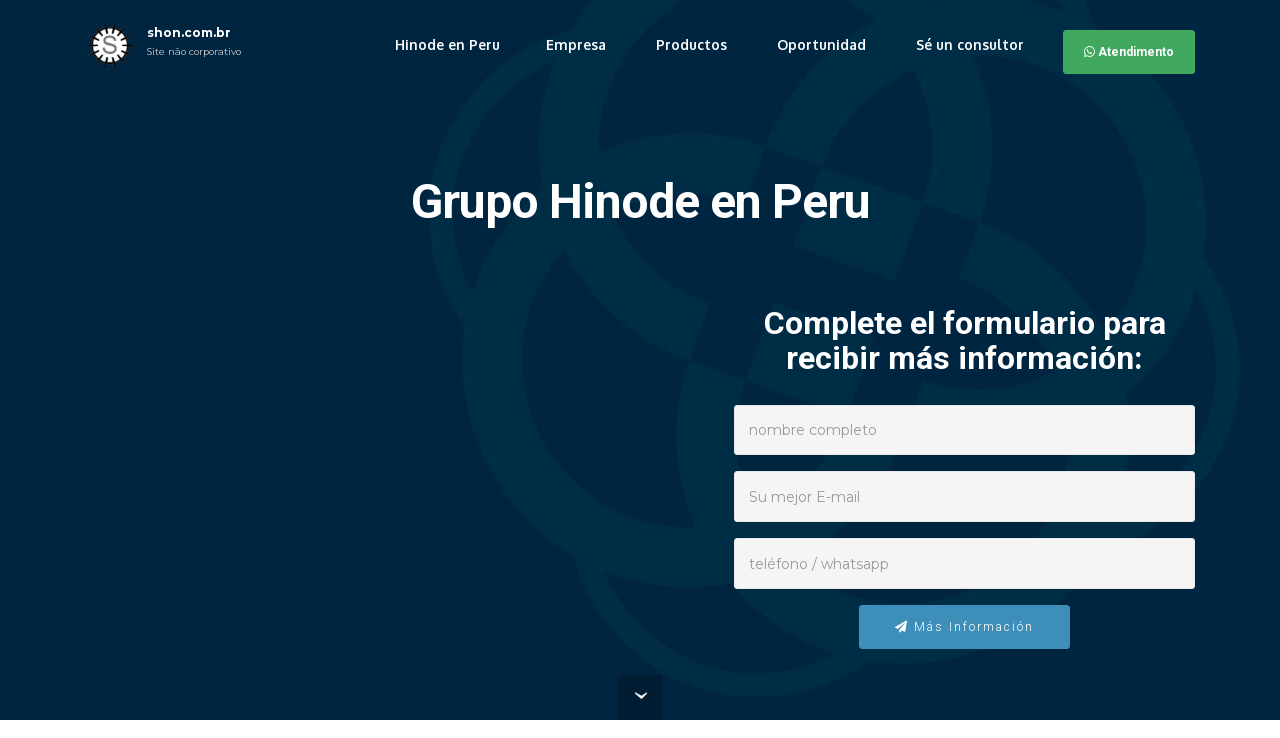

--- FILE ---
content_type: text/html
request_url: https://www.shon.com.br/anderson/hinode-peru
body_size: 12063
content:


<!DOCTYPE html><html  ><head>
    
	<meta http-equiv="X-UA-Compatible" content="IE=edge">
	<meta http-equiv="cache-control" content="no-cache" />
	<meta http-equiv="pragma" content="no-cache" />
	<meta http-equiv="content-type" content="text/html; charset=windows-1252" />

	<meta name="generator" content="shon.com.br">
	<meta name="viewport" content="width=device-width, initial-scale=1, minimum-scale=1">
	<meta name="author" content="Updev.com.br">
	<META name="Googlebot" content="all">
	<META name="revisit-after" content="3 days" >
	<META name="robots" content="INDEX,FOLLOW">

	<link rel="shortcut icon" href="https://www.shon.com.br/hinode/assets/images/shon-logo.png" type="image/x-icon">
	<link rel="sitemap" type="application/xml" href="https://www.shon.com.br/hinode/assets/images/sitemap.xml" />

	<link rel="stylesheet" href="https://fonts.googleapis.com/css?family=Lora:400,700,400italic,700italic&subset=latin">
	<link rel="stylesheet" href="https://fonts.googleapis.com/css?family=Montserrat:400,700">
	<link rel="stylesheet" href="https://fonts.googleapis.com/css?family=Raleway:100,100i,200,200i,300,300i,400,400i,500,500i,600,600i,700,700i,800,800i,900,900i">
	<link rel="stylesheet" href="https://www.shon.com.br/hinode/assets/web/assets/mobirise-icons2/mobirise2.css">

	<link rel="stylesheet" href="https://www.shon.com.br/hinode/assets/web/assets/mobirise-icons/mobirise-icons.css">
	<link rel="stylesheet" href="https://www.shon.com.br/hinode/assets/tether/tether.min.css">
	<link rel="stylesheet" href="https://www.shon.com.br/hinode/assets/bootstrap/css/bootstrap.min.css">
	<link rel="stylesheet" href="https://www.shon.com.br/hinode/assets/dropdown/css/style.css">
	<link rel="stylesheet" href="https://www.shon.com.br/hinode/assets/socicon/css/styles.css">
	<link rel="stylesheet" href="https://www.shon.com.br/hinode/assets/theme/css/style.css">
	<link rel="stylesheet" href="https://www.shon.com.br/hinode/assets/morestyle.css">

	<link rel="preload" href="https://fonts.googleapis.com/css?family=Roboto:400,300,700&display=swap" as="style" onload="this.onload=null;this.rel='stylesheet'">
	<noscript>
	<link rel="stylesheet" href="https://fonts.googleapis.com/css?family=Roboto:400,300,700&display=swap">
	</noscript>

	<link rel="preload" href="https://fonts.googleapis.com/css?family=Montserrat:400,700&display=swap" as="style" onload="this.onload=null;this.rel='stylesheet'">
	<noscript>
	<link rel="stylesheet" href="https://fonts.googleapis.com/css?family=Montserrat:400,700&display=swap">
	</noscript>

	<link rel="preload" as="style" href="https://www.shon.com.br/hinode/assets/mobirise/css/mbr-additional.css">
	<link rel="stylesheet" href="https://www.shon.com.br/hinode/assets/mobirise/css/mbr-additional.css" type="text/css">
    <script src="https://kit.fontawesome.com/ddb0f49279.js" crossorigin="anonymous"></script>

	
	 

	<title>Hinode en Peru - ANDERSON BATISTA GARCIA - site não corporativo</title>
	<meta name="description" content="Grupo Hinode  en Peru- Consultor: ANDERSON BATISTA GARCIA - Cosméticos, maquiagens, perfumes, cuidados pessoais, fitness e bem estar"> 

	    <meta property="og:type" content="website" />
    <meta property="og:locale" content="pt_BR">
    <meta property="og:title" content="Hinode en Peru - ANDERSON BATISTA GARCIA - site não corporativo">
    <meta property="og:site_name" content="shon.com.br">
    <meta property="og:description" content="Grupo Hinode  en Peru- Consultor: ANDERSON BATISTA GARCIA - Cosméticos, maquiagens, perfumes, cuidados pessoais, fitness e bem estar">
    <meta property="og:url" content="https://www.shon.com.br/anderson/hinode-Peru">
    <meta property="og:image" content="https://www.shon.com.br/banners/hinode-Peru.jpg"> 
    <meta property="og:image:type" content="image/jpeg">
    <meta property="og:image:width" content="1200">  
    <meta property="og:image:height" content="630">  


    <meta itemprop="name" content='Hinode - Consultor ANDERSON BATISTA GARCIA'>
    <meta itemprop="description" content='Grupo Hinode  en Peru- Consultor: ANDERSON BATISTA GARCIA - Cosméticos, maquiagens, perfumes, cuidados pessoais, fitness e bem estar'>
    <meta itemprop="image" content='https://www.shon.com.br/banners/hinode-Peru.jpg'>
    <meta itemprop="title" content="Hinode en Peru - ANDERSON BATISTA GARCIA - site não corporativo">
    <meta itemprop="url" content="https://www.shon.com.br/anderson/hinode-Peru">
    <meta itemprop="locate" content="BLUMENAU/SC"


    <!-- para o Twitter Card-->
    <meta name="twitter:card" content="summary_large_image">
    <meta name="twitter:title" content="Hinode en Peru - ANDERSON BATISTA GARCIA - site não corporativo">
    <meta name="twitter:description" content="Grupo Hinode  en Peru- Consultor: ANDERSON BATISTA GARCIA - Cosméticos, maquiagens, perfumes, cuidados pessoais, fitness e bem estar">
    <meta name="twitter:image" content="https://www.shon.com.br/banners/hinode-Peru.jpg">
    <meta name="twitter:url"  content="https://www.shon.com.br/anderson/hinode-Peru">
    <meta property="twitter:domain" content="https://www.shon.com.br" /><script type="text/javascript">

function maisinformacoes(){ 
	var errors="";

	if (document.formInformacoes.nome.value=="")			{errors += '- nome é requerido.<br>'; document.formInformacoes.nome.style.backgroundColor="yellow";	};

	fazemail(document.formInformacoes.email);
	if(erro)	{errors += '- e-mail não parece válido.<br>'; document.formInformacoes.email.style.backgroundColor="yellow";	};

	if (document.formInformacoes.celular.value=="")			{errors += '- celular é requerido.<br>'; document.formInformacoes.celular.style.backgroundColor="yellow";	}
		else 	if (document.formInformacoes.celular.value.length<10)			{errors += '- celular não parece válido.<br>'; document.formInformacoes.celular.style.backgroundColor="yellow";	};

	if (document.formInformacoes.estado.value=="")			{errors += '- selecione seu estado.<br>'; document.formInformacoes.estado.style.backgroundColor="yellow";	};
	if (document.formInformacoes.cidade.value=="")			{errors += '- sua cidade é requerida.<br>'; document.formInformacoes.cidade.style.backgroundColor="yellow";	};

 	if (errors)
	{
		abreModal('Atenção!',errors,''); 	} 
	else
	{document.formInformacoes.submit();}
}


function enviacadastro() {
	var errors="";
	var cpos="";
	var nerr=0;
	var vexib="";

	if (document.formCadastro.nome.value=="")			{nerr=nerr+1; cpos += "Nome "; errors += '- nome é requerido.<br>'; document.formCadastro.nome.style.backgroundColor="yellow";	};

	fazcpf( document.formCadastro.cpf.value);
	if (erro) {nerr=nerr+1; cpos += "CPF ";	errors+='- CPF inválido.<br>'; document.formCadastro.cpf.style.backgroundColor="yellow";};

	faznascimento( document.formCadastro.dtnascimento.value);
	if (erro) {	errors+='- data de nascimento inválida.<br>'; document.formCadastro.dtnascimento.style.backgroundColor="yellow";};

	fazemail(document.formCadastro.email);
	if(erro)	{nerr=nerr+1; cpos += "Email ";errors += '- e-mail não parece válido.<br>'; document.formCadastro.email.style.backgroundColor="yellow";	};
	fazemail(document.formCadastro.confirme_email);
	if(erro)	{nerr=nerr+1; cpos += "Email(confirmação) ";errors += '- confirmação do e-mail não parece válido.<br>'; document.formCadastro.confirme_email.style.backgroundColor="yellow";	};
	if (document.formCadastro.confirme_email.value!==document.formCadastro.email.value)	{errors += '- confirmação do e-mail está diferente do e-mail.<br>'; document.formCadastro.confirme_email.style.backgroundColor="yellow";	};
	 
	if (document.formCadastro.estado.value=="")			{nerr=nerr+1; cpos += "Estado(UF) ";errors += '- estado (UF)é requerido.<br>'; document.formCadastro.estado.style.backgroundColor="yellow";	};
	if (document.formCadastro.cidade.value=="")			{nerr=nerr+1; cpos += "Cidade ";errors += '- cidade é requerida.<br>'; document.formCadastro.cidade.style.backgroundColor="yellow";	};

	if (document.formCadastro.telefone.value=="")		{nerr=nerr+1; cpos += "Telefone ";errors += '- telefone é requerido.<br>'; document.formCadastro.telefone.style.backgroundColor="yellow";	};
	if (document.formCadastro.celular.value=="")		{nerr=nerr+1; cpos += "Celular ";errors += '- celular é requerido.<br>'; document.formCadastro.celular.style.backgroundColor="yellow";	};
	if (document.formCadastro.operadora.value=="")		{nerr=nerr+1; cpos += "Operadora ";errors += '- operadora do celular é requerido.<br>'; document.formCadastro.operadora.style.backgroundColor="yellow";	};
	if (document.formCadastro.whatsapp.value=="")		{nerr=nerr+1; cpos += "Whatsapp ";errors += '- marque se tem whatsapp ou não.<br>'; document.formCadastro.whatsapp.style.backgroundColor="yellow";	};
	
	var vch=document.getElementById("aceito").checked;
	
	if (errors) 
	{
		if (nerr>6) { vexib='<b>Campos destacados são requeridos:</b><br>'+cpos.replace(/ /g,'; ')}else{vexib=errors};

	}else{

		if (document.formCadastro.CodigodaImagem.value==''){vexib= '- Confirme o código numérico'; errors=vexib; document.formCadastro.CodigodaImagem.style.backgroundColor="yellow";}

		if (vexib=='' && vch==false) {  vexib= '- Precisa aceitar os Termos de Privacidade'; errors=vexib; 	document.getElementById("txtgdpr").style.color='#ff0000';	document.getElementById("txtgdpr").style.fontSize='1.0rem';}
	}

	if (errors)
	{ 
		abreModal('Atenção!',vexib,'') 	
	}  	else	{
		document.formCadastro.submit() 
	}
}
 



function enviaform() {
	var errors="";

	if (document.formContato.nome.value=="")			{errors += '- nome é requerido.<br>'; document.formContato.nome.style.backgroundColor="yellow";	};

	fazemail(document.formContato.email);
	if(erro)	{errors += '- e-mail não parece válido.<br>'; document.formContato.email.style.backgroundColor="yellow";	};
	if (document.formContato.telefone.value=="")		{errors += '- telefone é requerido.<br>'; document.formContato.telefone.style.backgroundColor="yellow";	};
	if (document.formContato.mensagem.value=="")		{errors += '- Digite sua mensagem ou dÃºvida.<br>'; document.formContato.mensagem.style.backgroundColor="yellow";	};


 	if (errors)
	{window.alert('Atenção:<br>'+errors);	}
	else
	{document.formContato.submit();}
}

function fazemail(field){
	erro=false;
	usuario = field.value.substring(0, field.value.indexOf("@"));
	dominio = field.value.substring(field.value.indexOf("@")+ 1, field.value.length);

	if ((usuario.length >=1) &&
		(dominio.length >=3) && 
		(usuario.search("@")==-1) && 
		(dominio.search("@")==-1) &&
		(usuario.search(" ")==-1) && 
		(dominio.search(" ")==-1) &&
		(dominio.search(".")!=-1) &&      
		(dominio.indexOf(".") >=1)&& 
		(dominio.lastIndexOf(".") < dominio.length - 1)) 

		{	erro=false;	} else{	erro=true;	}
}



 function validaEmail(campo) {
 	fazemail(campo);
 	if (erro) {campo.style.backgroundColor="yellow";
		alert("Este email não parece válido!!!");
		//document.formCadastro.dtnascimento.focus();
 	}
}

 function validaNascimento(campo,valor) {
 	faznascimento(document.formCadastro.dtnascimento.value);
 	if (erro) {document.formCadastro.dtnascimento.style.backgroundColor="yellow";
		alert("A data de nascimento não é uma data válida!!!");
		//document.formCadastro.dtnascimento.focus();
 	}
}

 function validaCPF(campo,valor) {
 	fazcpf(document.formCadastro.cpf.value);
 	if (erro) {document.formCadastro.cpf.style.backgroundColor="yellow";
		alert("O CPF não parece válido!!!");
		//document.formCadastro.dtnascimento.focus();
 	}
}


function fazcpf(cpf) {
	erro=false;
	var filtro = /^\d{3}.\d{3}.\d{3}-\d{2}$/i;
	if(!filtro.test(cpf)) 	{erro = true}
	cpf = remove(cpf, ".");
	cpf = remove(cpf, "-");
	if(cpf.length != 11 || cpf == "00000000000" || cpf == "11111111111" ||
		cpf == "22222222222" || cpf == "33333333333" || cpf == "44444444444" ||
		cpf == "55555555555" || cpf == "66666666666" || cpf == "77777777777" ||
		cpf == "88888888888" || cpf == "99999999999")
	{	erro = true  }
	soma = 0;
	for(i = 0; i < 9; i++)
	{		soma += parseInt(cpf.charAt(i)) * (10 - i);	}
	resto = 11 - (soma % 11);
	if(resto == 10 || resto == 11)
	{		resto = 0;	}
	if(resto != parseInt(cpf.charAt(9))){	erro = true	}
	soma = 0;
	for(i = 0; i < 10; i ++)
	{		soma += parseInt(cpf.charAt(i)) * (11 - i);	}
	resto = 11 - (soma % 11);
	if(resto == 10 || resto == 11)
	{		resto = 0;	}
	
	if(resto != parseInt(cpf.charAt(10))){	erro = true	}

}

 function faznascimento(valor) {
	var date=valor;
	var ardt=new Array;
	var ExpReg=new RegExp("(0[1-9]|[12][0-9]|3[01])/(0[1-9]|1[012])/[12][0-9]{3}");
	ardt=date.split("/");
	erro=false;
	if ( date.search(ExpReg)==-1){
		erro = true;
		}
	else if (((ardt[1]==4)||(ardt[1]==6)||(ardt[1]==9)||(ardt[1]==11))&&(ardt[0]>30))
		erro = true;
	else if ( ardt[1]==2) {
		if ((ardt[0]>28)&&((ardt[2]%4)!=0))
			erro = true;
		if ((ardt[0]>29)&&((ardt[2]%4)==0))
			erro = true;
	}
}

function remove(str, sub) {
	i = str.indexOf(sub);
	r = "";
	if (i == -1) return str;
	{
		r += str.substring(0,i) + remove(str.substring(i + sub.length), sub);
	}
	
	return r;
}


/**
   * MASCARA ( mascara(o,f) e execmascara() ) CRIADAS POR ELCIO LUIZ
   * elcio.com.br
   */
function mascara(o,f){
	v_obj=o
	v_fun=f
	setTimeout("execmascara()",1)
}

function execmascara(){
	v_obj.value=v_fun(v_obj.value)
}

function cpf_mask(v){
	v=v.replace(/\D/g,"")                 //Remove tudo o que não é dÃ­gito
	v=v.replace(/(\d{3})(\d)/,"$1.$2")    //Coloca ponto entre o terceiro e o quarto dÃ­gitos
	v=v.replace(/(\d{3})(\d)/,"$1.$2")    //Coloca ponto entre o setimo e o oitava dÃ­gitos
	v=v.replace(/(\d{3})(\d)/,"$1-$2")   //Coloca ponto entre o decimoprimeiro e o decimosegundo dÃ­gitos
	return v
}

function soNumeros(v){
    return  v.replace(/\D/g,"")
}

function soData(v){
    v=v.replace(/\D/g,"");                    //Remove tudo o que não é dÃ­gito
    v=v.replace(/(\d{2})(\d)/,"$1/$2");
    v=v.replace(/(\d{2})(\d)/,"$1/$2");
    v=v.replace(/(\d{2})(\d{2})$/,"$1$2");
    return v;

}

function soEmail(v){
    return v.replace(/ |,|;/g,"")                //Remove tudo o que não é dÃ­gito
}

function soFone(v){
    v=v.replace(/\D/g,"")                 //Remove tudo o que não é dÃ­gito
    //v=v.replace(/^(\d\d)(\d)/g,"($1) $2") //Coloca parÃªnteses em volta dos dois primeiros dÃ­gitos
    v=v.replace(/(\d{5})(\d)/,"$1-$2")    //Coloca hÃ­fen entre o quarto e o quinto dÃ­gitos
    return v
}

function soTelefone(v){
    v=v.replace(/\D/g,"")                 //Remove tudo o que não é dÃ­gito
    v=v.replace(/^(\d\d)(\d)/g,"($1) $2") //Coloca parÃªnteses em volta dos dois primeiros dÃ­gitos
    v=v.replace(/(\d{5})(\d)/,"$1-$2")    //Coloca hÃ­fen entre o quarto e o quinto dÃ­gitos
    return v
}

function soCep(v){
    v=v.replace(/\D/g,"")               //Remove tudo o que não é dÃ­gito
    v=v.replace(/^(\d{5})(\d)/,"$1-$2") //Esse é tão fácil que não merece explicaçÃµes
    return v
}

 function redehinode(url){ 
 window.open(url, '_blank');} 
 $(function(){
  $("a.suave").click(function (event) {
    event.preventDefault();
    var idElemento = $(this).attr("href");
    var deslocamento = $(idElemento).offset().top;
    $('html, body').animate({ scrollTop: deslocamento }, 'slow');
  });
});

 </script>

 
<link rel="canonical" href="https://www.shon.com.br/hinode/paises.asp?p=Peru"/>
<link rel="canonical" href="http://shon.com.br/anderson/hinode-Peru"/>

<script>
function informacion1(){
    var errors="";

    if (document.formInformacoes1.nome.value=="")			{errors += '- se requiere nombre.<br>'; document.formInformacoes1.nome.style.backgroundColor="yellow";	};

    fazemail(document.formInformacoes1.email);
    if(erro)	{errors += '- el correo electrônico no parece válido.<br>'; document.formInformacoes1.email.style.backgroundColor="yellow";	};

    if (document.formInformacoes1.celular.value=="")			{errors += '- se requiere celular.<br>'; document.formInformacoes1.celular.style.backgroundColor="yellow";	}
        else 	if (document.formInformacoes1.celular.value.length<10)			{errors += '- el telêfono celular no parece válido.<br>'; document.formInformacoes1.celular.style.backgroundColor="yellow";	};

     if (errors)
    {abreModal('Atencion',errors);	}
    else
    {document.formInformacoes1.submit();}
} 
</script>

</head>
<body>

    <section id="ext_menu-0" data-rv-view="0">

        <nav class="navbar navbar-dropdown bg-color transparent navbar-fixed-top">
            <div class="container">
    
                <div class="mbr-table">
                    <div class="mbr-table-cell">
    
                        <div class="navbar-brand">
                            <a href="https://www.shon.com.br/anderson" Title="Site não corporativo - Consultor Independente en Peru" rel="site consultor independente Hinode não corporativo" class="navbar-logo">
                            <img src="/hinode/assets/images/shon-logo.png" alt="shon.com.br" title="https://www.shon.com.br/anderson - site não corporativo"></a>
                            <span class="navbar-caption-wrap  display-8">
                                <a class="navbar-caption " style="font-size:0.75rem;"  title="Site não corporativo - Consultor Independente" href="https://www.shon.com.br/anderson">shon.com.br<br>
                                <font  class="display-8" color="#ccc">Site não corporativo</font> 
                                </a>
                            </span>
                        </div>
    
                    </div>
                    <div class="mbr-table-cell">
    
                        <button class="navbar-toggler pull-xs-right hidden-md-up" type="button" data-toggle="collapse" data-target="#exCollapsingNavbar">
                            <div class="hamburger-icon"></div>
                        </button>
    
                        <ul class="nav-dropdown collapse pull-xs-right nav navbar-nav navbar-toggleable-sm" id="exCollapsingNavbar">
                        
                            <li class="nav-item">
                                <a class="nav-link link" title="Página Principal Hinode" rel="pagina principal Hinode" href="#inicio">Hinode en Peru</a></li>
                            
                            <li class="nav-item">
                                <a class="nav-link link" title="Empresa Hinode" rel="Empresa Hinode" href="#empresa">Empresa&nbsp;</a></li>
                            
                            <li class="nav-item">
                                <a class="nav-link link" title="Produtos Hinode" rel="Productos Hinode" href="#productos">Productos&nbsp;</a></li> 

                            <li class="nav-item">
                                <a class="nav-link link" title="Oportunidades Hinode" rel="Oportunidades Hinode" href="#oportunidade">Oportunidad&nbsp;</a></li>
                            
                            <li class="nav-item">
                                <a class="nav-link link" title="Faça Seu Cadastro Hinode" rel="Faça Seu Cadastro Hinode" href="https://vo.hinode.com.br/39281743/cadastro-hinode">Sé un consultor</a></li>
                            
                            <li class="nav-item nav-btn">
                                <a class='btn btn-success display-7' href='' target='_blank'><i class='fa fa-whatsapp'> </i> Atendimento</a> </li>
                        </ul>
                        <button hidden="" class="navbar-toggler navbar-close" type="button" data-toggle="collapse" data-target="#exCollapsingNavbar">
                            <div class="close-icon"></div>
                        </button>
    
                    </div>
                </div>
    
            </div>
        </nav>
    
    </section>


<section class="mbr-section mbr-section-hero mbr-section-full   mbr-parallax-background mbr-after-navbar" id="inicio" data-rv-view="2" style="background-image: url(/hinode/assets/images/bg-hinode.jpg);">

    <div class="mbr-overlay" style="opacity: 0.5; background-color: rgb(0, 40, 65);">
    </div>

    <div class="mbr-table mbr-table-full">
        <div class="mbr-table-cell">

            <div class="container   ">
                <div class="mbr-section row   tabmodal"> 
                    <h1 class="  display-tit "><p class="align-center">Grupo Hinode en Peru</p></h1> 

                    <div class="mbr-table-md-up">
                        
                        <div class="mbr-table-cell mbr-right-padding-md-up mbr-valign-top col-md-7 image-size" style="width: 57%;">
                            <div class="mbr-figure"><iframe class="mbr-embedded-video" src="https://www.youtube.com/embed/Co8Je52E1dM?rel=0&amp;amp;showinfo=0&amp;autoplay=0&amp;loop=0" width="1280" height="720" frameborder="0" allowfullscreen></iframe></div>
                        </div>
                        <div class="mbr-table-cell col-md-5 align-center content-size">
                            <div class="mbr-section-text"> 
                                <h4 class=" display-4">Complete el formulario para recibir más información:</h4>

                                <div class="media-container-column" data-form-type="formoid">
                                    
                                    <form method="POST" action="/hinode/insere.asp" name="formInformacoes1"  class="mbr-form"      autocomplete> 
                                            <input type="hidden" name="user" value="anderson" />
                                            <input type="hidden" name="url" value="shon.com.br" />
                                            <input type="hidden" name="entrada" value="hinode-Peru" />
                                            <input type="hidden" name="ar" value="0" />
                                            <input type="hidden" name="estado" value="PE" />
                                            <input type="hidden" name="cidade" value="Peru" />
                                              <div data-for="name">
                                                <div class="form-group">
                                                <input type="text"  name="nome" id="nome"    onFocus="this.style='background-color=#fff'" placeholder="nombre completo" class="form-control px-3"  >
                                                </div>
                                            </div>
                                            <div data-for="email">
                                                <div class="form-group">
                                                    <input type="email" class="form-control px-3" name="email" onFocus="this.style='background-color=#fff'" placeholder="Su mejor E-mail" id="email">
                                                </div>
                                            </div>
                            
                            
                                            <div data-for="telefone">
                                                <div class="form-group">
                                                     <input class="form-control px-3" name="celular"    type="text"  maxlength="15" onFocus="this.style='background-color=#fff'" 
                                                      placeholder="teléfono / whatsapp " id="celular">
                                               </div>
                                            </div>
                            
                                             
                                            <div class="mbr-section-btn align-center ">
                                                <a class="btn btn-secondary display-6" href="javascript:informacion1()"><i class="fa fa-send"></i> Más Información</a>
                                                </div>
                             
                            
                                        </form>
                             
                                    </div>
                            </div>
 

                        </div>

                        
                        

                    </div>
                </div>
            </div>

        </div>
    </div>

    <div class="mbr-arrow mbr-arrow-floating hidden-sm-down" aria-hidden="true"><a href="#empresa"><i class="mbr-arrow-icon"></i></a></div>

</section>

<section class="mbr-section" id="empresa" data-rv-view="5" style="background-color: #ffffff; padding-top: 80px; padding-bottom: 80px;">

    
    <div class="container">
        <div class="row">
            <div class="mbr-table-md-up">

              <div class="mbr-table-cell mbr-right-padding-md-up mbr-valign-top col-md-7 image-size  visible-sm visible-xs" style="width: 50%;">
                  <div class="mbr-figure"><img src="/hinode/assets/images/familia-rodrigues-hinode-esp.jpg"></div>
              </div>

              <div class="mbr-table-cell col-md-5 text-xs-center text-md-right content-size  hidden-sm hidden-xs">
                  <h2 class="mbr-section-title display-3">Empresa Hinode</h2>
                  <div class="lead">

                    <p> Con mucho trabajo y determinación, Sr. Francisco y Doña Adelaide Rodrigues fundaron Hinode en 1988 con una misión: ofrecer a las personas la oportunidad de cambiar de vida. Hoy, su hijo Sandro Rodrigues es el presidente del Grupo Hinode y ganador del trofeo empresario del año, logrando una gestión exitosa junto a sus hermanos Alessandro Rodrigues, Crisciane Rodrigues, Leandro Rodrigues y todo el equipo.</p>

                  </div>

                  <div> <a class='btn btn-primary display-7' target='_blank' href='https://vo.hinode.com.br/39281743'><i class='fa fa-user'></i>  Sé un consultor</a> <a class='btn btn-success display-7' href='' target='_blank'><i class='fa fa-whatsapp'> </i> Atendimento</a>  </div>
              </div>          

              <div class="mbr-table-cell col-md-5 text-xs-center text-md-left content-size visible-sm visible-xs">
                  <h2 class="mbr-section-title display-3">Empresa Hinode</h2>
                  <div class="lead">

                    <p>Con mucho trabajo y determinación, Sr. Francisco y Doña Adelaide Rodrigues fundaron Hinode en 1988 con una misión: ofrecer a las personas la oportunidad de cambiar de vida. Hoy, su hijo Sandro Rodrigues es el presidente del Grupo Hinode y ganador del trofeo empresario del año, logrando una gestión exitosa junto a sus hermanos Alessandro Rodrigues, Crisciane Rodrigues, Leandro Rodrigues y todo el equipo.</p>

                  </div>

                  <div> <a class='btn btn-primary display-7' target='_blank' href='https://vo.hinode.com.br/39281743'><i class='fa fa-user'></i>  Sé un consultor</a> <a class='btn btn-success display-7' href='' target='_blank'><i class='fa fa-whatsapp'> </i> Atendimento</a>  </div>
              </div>          


              <div class="mbr-table-cell mbr-left-padding-md-up mbr-valign-top col-md-7 image-size  hidden-sm hidden-xs" style="width: 50%;">
                  <div class="mbr-figure"><img src="/hinode/assets/images/familia-rodrigues-hinode-esp.jpg"></div>
              </div>

            </div>
        </div>
    </div>

</section>


<section class="mbr-section mbr-parallax-background" id="productos" data-rv-view="8" style="background-image: url(/hinode/assets/images/produtos-hinode.jpg); padding-top: 120px; padding-bottom: 80px;">

    <div class="mbr-overlay" style="opacity: 0.5; background-color: rgb(0, 40, 65);">
    </div>
    <div class="container">
        <div class="row">
            <div class="mbr-table-md-up">

              <div class="mbr-table-cell mbr-right-padding-md-up mbr-valign-top col-md-7 image-size" style="width: 31%;">
                  <div class="mbr-figure">
				  <a   title="catÃ¡logo Hinode em Peru Clique para baixar o em PDF" target="_blank" href="http://www.shon.com.br/hinode/paises/Catalogo-Hinode-Peru.pdf" target="_new"><img src="/hinode/paises/catalogo-hinode-Peru.jpeg"> Download Catálogo PDF</a>
				  </div>
              </div>

              


              <div class="mbr-table-cell text-white col-md-5 text-xs-center text-md-left content-size">
                  <h2 class="mbr-section-title display-3">Productos Hinode</h2>
                  <div class="lead">

                    <p>Son más de 500 productos con líneas en todas las áreas como Cosméticos, Perfumería, Higiene Personal, Maquillaje, Bienestar, y una Línea Especial de Tratamiento Estético para Rejuvenecimiento innovador creado con la más alta tecnología internacional, atendiendo a Hombres, Mujeres, Jóvenes y niños. La gran línea de productos Hinode permite que todos a su alrededor se convierten en sus clientes y todos los productos permiten un beneficio inmediato del 100% ya en su primera venta.</p>

                  </div>

                  <div> <a class='btn btn-success display-7' href='' target='_blank'><i class='fa fa-whatsapp'> </i> Atendimento</a> <a class='btn btn-warning display-7' href='https://www.hinodeonline.com.br/?id_consultor=39281743' target='_blank'><i class='fa fa-cart-plus'></i>  Loja Virtual</a> </div>
              </div>


              

            </div>
        </div>
    </div>

</section>

<section class="mbr-section mbr-section__container article" id="oportunidade" data-rv-view="11" style="background-color: rgb(255, 255, 255); padding-top: 60px; padding-bottom: 60px;">


    <div class="mbr-table mbr-table-full">
        <div class="mbr-table-cell">

            <div class="container">
                <div class="mbr-section row">
                    <h2 class="mbr-section-title display-3 align-center"><p>Oportunidad Hinode en Peru</p></h1>

                    <div class="mbr-table-md-up">
                        
                        <div class="mbr-table-cell mbr-right-padding-md-up mbr-valign-top col-md-7 image-size" style="width: 57%;">
                            <div class="mbr-figure"><iframe class="mbr-embedded-video" src="https://www.youtube.com/embed/GAE-VkfPdk8?rel=0&amp;amp;showinfo=0&amp;autoplay=0&amp;loop=0" width="1280" height="720" frameborder="0" allowfullscreen></iframe></div>
                        </div>
                        <div class="mbr-table-cell col-md-5 text-xs-center text-md-left content-size">

                            

                            <div class="mbr-section-text">
                                <p>El Grupo Hinode vive su mejor momento y ofrece una oportunidad única para las personas que desean desarrollar su canal de distribución desde su casa, revendiendo productos o simplemente indicando su tienda virtual. Para los emprendedores, el Grupo Hinode también ofrece un plan de Marketing Multinivel de alcance global e ilimitado.<br></p>
                            </div>

                            <div class="mbr-section-btn">
							 <a class='btn btn-primary display-7' target='_blank' href='https://vo.hinode.com.br/39281743'><i class='fa fa-user'></i>  Sé un consultor</a> <a class='btn btn-success display-7' href='' target='_blank'><i class='fa fa-whatsapp'> </i> Atendimento</a>  
                             
						</div>

                        </div>

                        
                        

                    </div>
                </div>
            </div>

        </div>
    </div>

 
</section> 
	
	<!-- Modal -->
    <div id="myModal" class="modal fade" role="dialog">
      <div class="modal-dialog">
        <!-- Conteúdo do modal-->
        <div class="modal-content">
          <!-- Cabeçalho do modal -->
          <div class="modal-header">
            <h4 class="modal-title" id="modalHeader">Título do modal</h4>
            <button type="button" class="close" data-dismiss="modal">&times;</button>
          </div>

          <!-- Corpo do modal -->
          <div class="modal-body" id="modalBody">
            <p>Conteúdo no corpo do modal.</p>
            <p>Aqui você pode inserir todo o conteúdo necessário.</p>
          </div>

          <!-- Rodapé do modal-->
          <div class="modal-footer">
            <button type="button" class="btn btn-danger" data-dismiss="modal">Fechar</button> 
          </div>
        </div>
      </div>
    </div>


    <div id="userModal" class="modal fade" role="dialog">
      <div class="modal-dialog">
		<!-- Conteúdo do modal-->
		<div class="modal-content">
		  <!-- Cabeçalho do modal -->
		  <div class="modal-header">
			<h4 class="modal-title" >Consultor Responsável:
			<button type="button" class="close" data-dismiss="modal">&times;</button></h4>
		  </div>
		  <!-- Corpo do modal -->
			<div class="modal-body" >
				<div class="container-fluid">
					<div class="row">
						<div class="col-md-4 align-center">
							<span class="frb_image_inner frb_image_round " style="border-color:#376a6e; border-radius: 100px;" data-bordercolor="#376a6e" data-borderhover="#27a8e1">
							<img class="frb_image_round" width=80 src="https://www.shon.com.br/perfil/anderson.jpg" title="ANDERSON BATISTA GARCIA" alt="ANDERSON BATISTA GARCIA" style="border-color:#376a6e; border-radius: 100px;margin:0 auto;" />

							</span>
						</div>
						<div class="col-md-4 ml-auto align-center">
							<h4 class="mbr-text mbr-fonts-style form-text " style="font-size: large; color: #000">ANDERSON BATISTA GARCIA</h4>
							<br />
							Id: 39281743<br />

							(47)999943979 999943979 <br /> 
							<a href="mailto:andersongarcia182@gmail.com">andersongarcia182@gmail.com</a>
						</div>
					</div>
				</div>
			</div>
		  <!-- Rodapé do modal--> 		  
		  <div class="modal-footer ">
			<div class="col-md-6 " ><center>
				<a class='btn btn-success display-7' href='' target='_blank'><i class='fa fa-whatsapp'> </i> Atendimento</a> 
			</div>
			<div class="col-md  ml-auto  "><center>
				  <a class='btn btn-danger display-7'  data-dismiss="modal"><span class='mbri-close mbr-iconfont mbr-iconfont-btn' style='font-size: 15px;'></span> Fechar</a> 
			</div>
		  </div>
        </div>
      </div>
    </div>

<script>

    function userModal( ) {  
		$('#userModal').modal('show'); 
    }
	
	function abreModal(vtit, vbod, vfoc) {
		document.getElementById('modalHeader').innerHTML=vtit;
        document.getElementById('modalBody').innerHTML= vbod;
		$('#myModal').modal('show'); 
        document.getElementById('modalFoco').value=vfoc ;
    } 
    function saiModal() { 
        var qfoc=document.getElementById('modalFoco').value;
		alert(qfoc);
        $('#myModal').modal('hide');
		//if (qfoc=="complemento") {document.formshon.complemento.style.background= 'yellow'; }
    }

    $(document).ready(function(){
      $('[data-toggle="tooltip"]').tooltip();   
    });

    function abreConfirm(vtit, vbod, qfoc, qopc) {  
        vfoc=qfoc;      
        vopc=qopc; 
        document.getElementById('myConfirmHeader').innerHTML= vtit;
        document.getElementById('myConfirmBody').innerHTML=vbod ;
        $('#myConfirm').modal('show');
    } 

    function saiConfirm(vop) {
        
        $('#myConfirm').modal('hide');

        if (vop){ 
            if (vopc=="0") 
            {location.href=vfoc;} 
            else 
            { 
                if (vfoc=='fazwhats') {fazwhats();}
            }
        }
    }

</script>

<section class="mbr-section mbr-section-md-padding mbr-footer footer1  mbr-parallax-background" id="contacts1-b" data-rv-view="42" style="background-image: url(/hinode/assets/images/contato-hinode.jpg); padding-top: 30px; padding-bottom:30px;">

	<div class="mbr-overlay" style="opacity: 0.7; background-color: rgb(0, 40, 65);">
    </div>



    <div class="container">

		<div class="row text-center"  style="padding-bottom:30px;" >
			<div class="col-md-12 md-3 align-center">
					<p class="mbr-text mb-0 mbr-fonts-style display-8" >

					<a href="https://www.shon.com.br/anderson/produtos-hinode/"   class='ml' title="Catálogo de Produtos Hinode" alt="Catálogo de Produtos Hinode">Catálogo de Produtos Hinode</a> | 
					<a href="https://www.shon.com.br/anderson/oportunidade-hinode/"    class='ml'title="Oportunidade Hinode" alt="Oportunidade Hinode">Oportunidade Hinode</a> | 
					<a href="https://vo04.hinode.com.br/cadastro/39281743" target="_blank"  class='ml'title="Cadastre-se na Hinode" alt="Cadastre-se na Hinode">Cadastre-se na Hinode</a> | 
					<a href="https://www.shon.com.br/anderson/consumo-inteligente" target="_new"  class='ml'title="Consumo Inteligente Hinode" alt="Consumo Inteligente Hinode">Consumo Inteligente Hinode</a> | 
					<a href="https://www.shon.com.br/anderson/vendas-diretas" target="_new"  class='ml'title="Vendas Direta" alt="Vendas Direta">Vendas Diretas</a> | 
					<a href="https://www.shon.com.br/anderson/marketing-multinivel" target="_new"  class='ml'title="Marketing Multinivel" alt="Marketing Multinivel">Marketing Multinivel</a> | 
					<a href="https://www.shon.com.br/anderson/trabalhe-em-casa" target="_new"  class='ml'title="Trabalhe a Partir de Casa" alt="Trabalhe a Partir de Casa">Trabalhe a Partir de Casa</a> | 
					<a href="https://www.shon.com.br/anderson/duvidas-sobre-hinode/mais-informacoes"    class='ml'title="Dúvidas sobre Hinode" alt="Dúvidas sobre Hinode">Dúvidas</a>
					</p>
					<p class="mbr-text mb-0 mbr-fonts-style display-8"  >
					<a href="https://www.shon.com.br/anderson/hinode-mexico" target="_new"  class='ml'title="Hinode en México" alt="Hinode en México">Hinode en México</a> | 
					<a href="https://www.shon.com.br/anderson/hinode-bolivia" target="_new" class='ml' title="Hinode en Bolivia" alt="Hinode en Bolivia">Hinode en Bolivia</a> | 
					<a href="https://www.shon.com.br/anderson/hinode-peru" target="_new"  class='ml'title="Hinode en Peru" alt="Hinode en Peru">Hinode en Peru</a> | 
					<a href="https://www.shon.com.br/anderson/hinode-colombia" target="_new" class='ml' title="Hinode en Colômbia" alt="Hinode en Colômbia">Hinode en Colômbia</a> | 
					<a href="https://www.shon.com.br/anderson/hinode-ecuador" target="_new"  class='ml'title="Hinode en Ecuador" alt="Hinode en Ecuador">Hinode en Ecuador</a> | 
					<a href="https://www.shon.com.br/anderson/hinode-paraguay" target="_new" class='ml' title="Hinode en Paraguay" alt="Hinode en Paraguay">Hinode en Paraguay</a> | 
					<a href="https://www.shon.com.br/anderson/hinode-chile" target="_new"  class='ml'title="Hinode en Chile" alt="Hinode en Chile">Hinode en Chile</a>				
					</p>
			</div>
		  </div> 



        <div class="row">
            <div class="mbr-footer-content col-xs-12 col-md-4  align-center">
				<h3 class="mbr-text mbr-fonts-style form-text display-7">&nbsp;</h3>
                <div class="mb-3 img-logo">
                    <a href="#" Title="Grupo Hinode - Site não corporativo"><center>
                        <img src="https://www.shon.com.br/hinode/assets/images/logo-hinode.png"  style="width: 30%;" alt="Grupo Hinode - Site não corporativo">
                    </a>
                </div>
				<div class="mb-4 foot-title mbr-fonts-style display-8 align-center"style="text-align:center;color: #c0c0c0"><center>
                   Site Não Corporativo 
				</div>
			</div>
            <div class="mbr-footer-content col-xs-12 col-md-4 align-center">
				<h3 class="mbr-text mbr-fonts-style form-text display-7">Consultor Responsável:</h3>
				<div class="frb_image" style="">
					<span style="text-align:center;  display:block;">
						<span class="frb_image_inner frb_image_round " style="border-color:#376a6e;border-radius: 100px;" data-bordercolor="#376a6e" data-borderhover="#27a8e1">
							<img class="frb_image_round" width=80 src="https://www.shon.com.br/perfil/anderson.jpg" title="ANDERSON BATISTA GARCIA" alt="ANDERSON BATISTA GARCIA" style="border-color:#376a6e; border-radius: 100px;margin:0 auto;" />
 						</span>
						<p class="mbr-text mbr-fonts-style form-text display-6">ANDERSON BATISTA GARCIA</p>
						<a class='btn btn-sm btn-secondary display-7' href="javascript:userModal()">	
							<div class="fa-stack" >
								<i class="far fa-circle fa-stack-2x" ></i>
								<i class="fas fa-info fa-stack-1x" ></i>
							  </div> Mais</a>	
					</span>
				</div>
			</div>
            <div class="mbr-footer-content col-xs-12 col-md-4 align-center">
				<h3 class="mbr-text mbr-fonts-style form-text display-4">Siga-nos:</h3>

				

                  <div class="mbr-social-likes text-white" data-counters="false"><p class="text-white"><br>
 

					 </p>
                  </div>
            </div> 
        </div>
        <div class="row">
			
            <div class="col-md-12 align-center">
                <div>

					<p class="text-white display-8"><a href='https://www.shon.com.br/anderson'  class='ml' target="_new"  title=''>www.shon.com.br/anderson</a> - #SomosHinodeOnline &#x00A9; - Site não corporativo - Consultores independentes -  
				   <a href='https://www.shon.com.br/encontrar-hinode/BLUMENAU/SC' target="_blank" class="ml" title='encontrar hinode em BLUMENAU/SC'>BLUMENAU/SC</a> - <a href='https://www.shon.com.br/anderson/mapa-do-site' title="Sitemap - mapa do site" class="ml">Mapa do site</a> - <a href="https://www.shon.com.br/comercial" class="ml" target="_blank">Desenvolvimento: SHON</a></p>
                </div>
            </div>


        </div>
    </div>
</section>



<!--Start of Zendesk Chat Script-->

<!--End of Zendesk Chat Script-->



<script src="https://www.shon.com.br/hinode/assets/web/assets/jquery/jquery.min.js"></script>
<script src="https://www.shon.com.br/hinode/assets/tether/tether.min.js"></script>
<script src="https://www.shon.com.br/hinode/assets/web/assets/bootstrap4-migrate/bootstrap.min.js"></script>
<script src="https://www.shon.com.br/hinode/assets/smooth-scroll/smooth-scroll.js"></script>
<script src="https://www.shon.com.br/hinode/assets/dropdown/js/script.min.js"></script>
<script src="https://www.shon.com.br/hinode/assets/touch-swipe/jquery.touch-swipe.min.js"></script>
<script src="https://www.shon.com.br/hinode/assets/jarallax/jarallax.js"></script>
<script src="https://www.shon.com.br/hinode/assets/social-likes/social-likes.js"></script>
<script src="https://www.shon.com.br/hinode/assets/theme/js/script.js"></script>

  
</body>


</html>


--- FILE ---
content_type: text/css
request_url: https://www.shon.com.br/hinode/assets/mobirise/css/mbr-additional.css
body_size: 4879
content:
@import url(https://fonts.googleapis.com/css?family=Oxygen:400,300,700);
@import url(https://fonts.googleapis.com/css?family=Open+Sans:400,300,700);


body,
input,
textarea,
.mbr-company .list-group-text {
  font-family: 'Montserrat', sans-serif;
}
.mbr-footer-content li,
.mbr-footer .mbr-contacts li {
  font-family: 'Montserrat', sans-serif;
}
.btn,
.alert,
h1,
h2,
h3,
h4,
h5,
h6,
.h1,
.h2,
.h3,
.h4,
.h5,
.h6,
.display-1,
.display-2,
.display-3,
.display-4,
.mbr-figure .mbr-figure-caption,
.mbr-gallery-title,
.mbr-map [data-state-details],
.mbr-price {
  font-family: 'Roboto', sans-serif;
}
.mbr-footer-content h1,
.mbr-footer .mbr-contacts h1,
.mbr-footer-content h2,
.mbr-footer .mbr-contacts h2,
.mbr-footer-content h3,
.mbr-footer .mbr-contacts h3,
.mbr-footer-content h4,
.mbr-footer .mbr-contacts h4,
.mbr-footer-content p strong,
.mbr-footer .mbr-contacts p strong,
.mbr-footer-content strong,
.mbr-footer .mbr-contacts strong {
  font-family: 'Roboto', sans-serif;
}
.btn-sm,
.lead a,
.lead blockquote,
.mbr-section-subtitle,
.mbr-section-hero .mbr-section-lead,
.mbr-cards .card-subtitle,
.mbr-testimonial .card-block {
  font-family: 'Montserrat', sans-serif;
  font-style: normal;
}
.mbr-author-name {
  font-family: 'Roboto', sans-serif;
}
.mbr-author-desc {
  font-family: 'Montserrat', sans-serif;
  font-style: normal;
}
.mbr-plan-title {
  font-family: 'Roboto', sans-serif;
}
.mbr-plan-subtitle,
.mbr-plan-price-desc {
  font-family: 'Montserrat', sans-serif;
  font-style: normal;
}
.bg-primary {
  background-color: #2969b0 !important;
}
.bg-success {
  background-color: #41a85f !important;
}
.bg-info {
  background-color: #cccccc !important;
}
.bg-warning {
  background-color: #eca53c !important;
}
.bg-danger {
  background-color: #b8312f !important;
}
.btn-primary {
  background-color: #2969b0;
  border-color: #2969b0;
  color: #ffffff;
}
.btn-primary:hover,
.btn-primary:focus,
.btn-primary.focus,
.btn-primary:active,
.btn-primary.active {
  color: #ffffff;
  background-color: #1b4472;
  border-color: #1b4472;
}
.btn-primary.disabled,
.btn-primary:disabled {
  color: #ffffff !important;
  background-color: #1b4472 !important;
  border-color: #1b4472 !important;
}
.btn-secondary {
  background-color: #3d8eb9;
  border-color: #3d8eb9;
  color: #ffffff;
}
.btn-secondary:hover,
.btn-secondary:focus,
.btn-secondary.focus,
.btn-secondary:active,
.btn-secondary.active {
  color: #ffffff;
  background-color: #2a627f;
  border-color: #2a627f;
}
.btn-secondary.disabled,
.btn-secondary:disabled {
  color: #ffffff !important;
  background-color: #2a627f !important;
  border-color: #2a627f !important;
}
.btn-info {
  background-color: #cccccc;
  border-color: #cccccc;
  color: #ffffff;
}
.btn-info:hover,
.btn-info:focus,
.btn-info.focus,
.btn-info:active,
.btn-info.active {
  color: #ffffff;
  background-color: #a6a6a6;
  border-color: #a6a6a6;
}
.btn-info.disabled,
.btn-info:disabled {
  color: #ffffff !important;
  background-color: #a6a6a6 !important;
  border-color: #a6a6a6 !important;
}
.btn-success {
  background-color: #41a85f;
  border-color: #41a85f;
  color: #ffffff;
}
.btn-success:hover,
.btn-success:focus,
.btn-success.focus,
.btn-success:active,
.btn-success.active {
  color: #ffffff;
  background-color: #2c7140;
  border-color: #2c7140;
}
.btn-success.disabled,
.btn-success:disabled {
  color: #ffffff !important;
  background-color: #2c7140 !important;
  border-color: #2c7140 !important;
}
.btn-warning {
  background-color: #eca53c;
  border-color: #eca53c;
  color: #ffffff;
}
.btn-warning:hover,
.btn-warning:focus,
.btn-warning.focus,
.btn-warning:active,
.btn-warning.active {
  color: #ffffff;
  background-color: #c87f13;
  border-color: #c87f13;
}
.btn-warning.disabled,
.btn-warning:disabled {
  color: #ffffff !important;
  background-color: #c87f13 !important;
  border-color: #c87f13 !important;
}
.btn-danger {
  background-color: #b8312f;
  border-color: #b8312f;
  color: #ffffff;
}
.btn-danger:hover,
.btn-danger:focus,
.btn-danger.focus,
.btn-danger:active,
.btn-danger.active {
  color: #ffffff;
  background-color: #7b211f;
  border-color: #7b211f;
}
.btn-danger.disabled,
.btn-danger:disabled {
  color: #ffffff !important;
  background-color: #7b211f !important;
  border-color: #7b211f !important;
}
.btn-primary-outline {
  background: none;
  border-color: #16385d;
  color: #16385d;
}
.btn-primary-outline:hover,
.btn-primary-outline:focus,
.btn-primary-outline.focus,
.btn-primary-outline:active,
.btn-primary-outline.active {
  color: #ffffff;
  background-color: #2969b0;
  border-color: #2969b0;
}
.btn-primary-outline.disabled,
.btn-primary-outline:disabled {
  color: #ffffff !important;
  background-color: #2969b0 !important;
  border-color: #2969b0 !important;
}
.btn-secondary-outline {
  background: none;
  border-color: #24536c;
  color: #24536c;
}
.btn-secondary-outline:hover,
.btn-secondary-outline:focus,
.btn-secondary-outline.focus,
.btn-secondary-outline:active,
.btn-secondary-outline.active {
  color: #ffffff;
  background-color: #3d8eb9;
  border-color: #3d8eb9;
}
.btn-secondary-outline.disabled,
.btn-secondary-outline:disabled {
  color: #ffffff !important;
  background-color: #3d8eb9 !important;
  border-color: #3d8eb9 !important;
}
.btn-info-outline {
  background: none;
  border-color: #999999;
  color: #999999;
}
.btn-info-outline:hover,
.btn-info-outline:focus,
.btn-info-outline.focus,
.btn-info-outline:active,
.btn-info-outline.active {
  color: #ffffff;
  background-color: #cccccc;
  border-color: #cccccc;
}
.btn-info-outline.disabled,
.btn-info-outline:disabled {
  color: #ffffff !important;
  background-color: #cccccc !important;
  border-color: #cccccc !important;
}
.btn-success-outline {
  background: none;
  border-color: #255e35;
  color: #255e35;
}
.btn-success-outline:hover,
.btn-success-outline:focus,
.btn-success-outline.focus,
.btn-success-outline:active,
.btn-success-outline.active {
  color: #ffffff;
  background-color: #41a85f;
  border-color: #41a85f;
}
.btn-success-outline.disabled,
.btn-success-outline:disabled {
  color: #ffffff !important;
  background-color: #41a85f !important;
  border-color: #41a85f !important;
}
.btn-warning-outline {
  background: none;
  border-color: #b17011;
  color: #b17011;
}
.btn-warning-outline:hover,
.btn-warning-outline:focus,
.btn-warning-outline.focus,
.btn-warning-outline:active,
.btn-warning-outline.active {
  color: #ffffff;
  background-color: #eca53c;
  border-color: #eca53c;
}
.btn-warning-outline.disabled,
.btn-warning-outline:disabled {
  color: #ffffff !important;
  background-color: #eca53c !important;
  border-color: #eca53c !important;
}
.btn-danger-outline {
  background: none;
  border-color: #671b1a;
  color: #671b1a;
}
.btn-danger-outline:hover,
.btn-danger-outline:focus,
.btn-danger-outline.focus,
.btn-danger-outline:active,
.btn-danger-outline.active {
  color: #ffffff;
  background-color: #b8312f;
  border-color: #b8312f;
}
.btn-danger-outline.disabled,
.btn-danger-outline:disabled {
  color: #ffffff !important;
  background-color: #b8312f !important;
  border-color: #b8312f !important;
}
.text-primary {
  color: #2969b0 !important;
}
.text-success {
  color: #41a85f !important;
}
.text-info {
  color: #cccccc !important;
}
.text-warning {
  color: #eca53c !important;
}
.text-danger {
  color: #b8312f !important;
}
.alert-success {
  background-color: #41a85f;
}
.alert-info {
  background-color: #cccccc;
}
.alert-warning {
  background-color: #eca53c;
}
.alert-danger {
  background-color: #b8312f;
}
.btn-social {
  border-color: #2969b0;
}
.btn-social:hover {
  background: #2969b0;
}
.mbr-company .list-group-item.active .list-group-text {
  color: #2969b0;
}
.mbr-footer p a,
.mbr-footer ul a {
  color: #2969b0;
}
.mbr-footer-content li::before,
.mbr-footer .mbr-contacts li::before {
  background: #2969b0;
}
.mbr-footer-content li a:hover,
.mbr-footer .mbr-contacts li a:hover {
  color: #2969b0;
}
.lead a,
.lead a:hover {
  color: #2969b0;
}
.lead blockquote {
  border-color: #2969b0;
}
.mbr-plan-header.bg-primary .mbr-plan-subtitle,
.mbr-plan-header.bg-primary .mbr-plan-price-desc {
  color: #79aae0;
}
.mbr-plan-header.bg-success .mbr-plan-subtitle,
.mbr-plan-header.bg-success .mbr-plan-price-desc {
  color: #93d5a6;
}
.mbr-plan-header.bg-info .mbr-plan-subtitle,
.mbr-plan-header.bg-info .mbr-plan-price-desc {
  color: #ffffff;
}
.mbr-plan-header.bg-warning .mbr-plan-subtitle,
.mbr-plan-header.bg-warning .mbr-plan-price-desc {
  color: #fefbf6;
}
.mbr-plan-header.bg-danger .mbr-plan-subtitle,
.mbr-plan-header.bg-danger .mbr-plan-price-desc {
  color: #e08886;
}
.mbr-small-footer a,
.mbr-gallery-filter li:hover {
  color: #2969b0;
}
.scrollToTop_wraper {
  display: none;
}
.form-control {
  padding: 0.9rem;
}
.align-center {
  text-align: center;
}
.col,
.col-12,
.col-auto {
  position: relative;
  width: 100%;
  min-height: 1px;
  padding-left: 15px;
  padding-right: 15px;
}
.col {
  -ms-flex-preferred-size: 0;
  flex-basis: 0;
  -ms-flex-positive: 1;
  flex-grow: 1;
  max-width: 100%;
}
.col-auto {
  -ms-flex: 0 0 auto;
  flex: 0 0 auto;
  width: auto;
  max-width: none;
}
form a.btn {
  margin: 0;
}
.mx-auto {
  margin: 0 auto;
}
section.custom-form .container,
section.form .container {
  display: flex;
}
.form-row {
  display: flex;
  flex-wrap: wrap;
  margin: 0 -15px;
}
#ext_menu-0 .hide-buttons .nav-btn {
  display: none !important;
}
#ext_menu-0 .navbar-caption {
  color: #ffffff;
}
#ext_menu-0 .navbar-toggler {
  color: #ffffff;
}
#ext_menu-0 .close-icon::before,
#ext_menu-0 .close-icon::after {
  background-color: #ffffff;
}
#ext_menu-0 .link,
#ext_menu-0 .dropdown-item {
  color: #ffffff;
  font-family: 'Oxygen', sans-serif;
}
#ext_menu-0 .link {
  font-size: 0.85rem;
}
#ext_menu-0 .dropdown-item,
#ext_menu-0 .nav-dropdown-sm .link {
  font-size: 0.921rem;
}
#ext_menu-0 .link:hover,
#ext_menu-0 .dropdown-item:hover,
#ext_menu-0 .link:focus,
#ext_menu-0 .dropdown-item:focus {
  color: #2ba3d3;
}
#ext_menu-0 .link[aria-expanded="true"],
#ext_menu-0 .dropdown-menu {
  background: #00090e;
}
#ext_menu-0 .nav-dropdown-sm .link:focus,
#ext_menu-0 .nav-dropdown-sm .link:hover,
#ext_menu-0 .nav-dropdown-sm .dropdown-item:focus,
#ext_menu-0 .nav-dropdown-sm .dropdown-item:hover {
  background: #001f32!important;
}
#ext_menu-0 .navbar,
#ext_menu-0 .nav-dropdown-sm,
#ext_menu-0 .nav-dropdown-sm .link[aria-expanded="true"],
#ext_menu-0 .nav-dropdown-sm .dropdown-menu {
  background: #002841;
}
#ext_menu-0 .bg-color.transparent .link {
  color: #ffffff;
  transition: none;
}
#ext_menu-0 .bg-color.transparent.opened .link {
  transition: color 0.2s ease-in-out;
}
#ext_menu-0 .bg-color.transparent.opened .link:hover,
#ext_menu-0 .bg-color.transparent.opened .link:focus {
  color: #2969b0;
}
#ext_menu-0 .link[aria-expanded="true"],
#ext_menu-0 .dropdown-item[aria-expanded="true"] {
  color: #2969b0!important;
}
#header6-1 .mbr-section-title {
  color: #ffffff;
}
#header6-1 .mbr-section-text {
  color: #efefef;
}
#header6-1 .btn {
  font-family: 'Open Sans', sans-serif;
  font-size: 14px;
}
#header6-1 .mbr-section-title P {
  font-size: 46px;
}
#msg-box5-2 H3 {
  font-size: 36px;
}
#msg-box5-3 H3 {
  color: #ffffff;
  font-size: 36px;
}
#msg-box5-3 P {
  color: #efefef;
}
#msg-box5-3 .btn {
  font-size: 14px;
}
#header3-6 .mbr-section-title,
#header3-6 .mbr-section-subtitle {
  text-align: center;
}
#header3-6 .mbr-section-title {
  font-size: 36px;
}
#buttons1-a .btn {
  font-size: 14px;
}
#features1-5 .striped .mbr-cards-col:nth-child(2n+1) {
  background-color: #2e2e2e;
}
#features1-5 .mbr-cards-col:nth-child(odd) .card-title {
  font-size: 24px;
}
#features1-5 .mbr-cards-col:nth-child(even) .card-title {
  font-size: 24px;
}
#testimonials1-7 .mbr-section-title {
  font-size: 36px;
}
#social-buttons3-2u .mbr-section-title,
#social-buttons3-2u .btn-social {
  color: #fff;
}
#footer1-c P {
  font-size: 10px;
}

#ext_menu-d .hide-buttons .nav-btn {
  display: none !important;
}
#ext_menu-d .navbar-caption {
  color: #ffffff;
}
#ext_menu-d .navbar-toggler {
  color: #ffffff;
}
#ext_menu-d .close-icon::before,
#ext_menu-d .close-icon::after {
  background-color: #ffffff;
}
#ext_menu-d .link,
#ext_menu-d .dropdown-item {
  color: #ffffff;
  font-family: 'Oxygen', sans-serif;
}
#ext_menu-d .link {
  font-size: 0.85rem;
}
#ext_menu-d .dropdown-item,
#ext_menu-d .nav-dropdown-sm .link {
  font-size: 0.921rem;
}
#ext_menu-d .link:hover,
#ext_menu-d .dropdown-item:hover,
#ext_menu-d .link:focus,
#ext_menu-d .dropdown-item:focus {
  color: #2969b0;
}
#ext_menu-d .link[aria-expanded="true"],
#ext_menu-d .dropdown-menu {
  background: #0e0e0e;
}
#ext_menu-d .nav-dropdown-sm .link:focus,
#ext_menu-d .nav-dropdown-sm .link:hover,
#ext_menu-d .nav-dropdown-sm .dropdown-item:focus,
#ext_menu-d .nav-dropdown-sm .dropdown-item:hover {
  background: #202020!important;
}
#ext_menu-d .navbar,
#ext_menu-d .nav-dropdown-sm,
#ext_menu-d .nav-dropdown-sm .link[aria-expanded="true"],
#ext_menu-d .nav-dropdown-sm .dropdown-menu {
  background: #282828;
}
#ext_menu-d .bg-color.transparent .link {
  color: #ffffff;
  transition: none;
}
#ext_menu-d .bg-color.transparent.opened .link {
  transition: color 0.2s ease-in-out;
}
#ext_menu-d .bg-color.transparent.opened .link:hover,
#ext_menu-d .bg-color.transparent.opened .link:focus {
  color: #2969b0;
}
#ext_menu-d .link[aria-expanded="true"],
#ext_menu-d .dropdown-item[aria-expanded="true"] {
  color: #2969b0!important;
}
#msg-box5-g H3 {
  color: #ffffff;
  font-size: 48px;
}
#msg-box5-g P {
  color: #efefef;
}
#msg-box5-g .btn {
  font-size: 14px;
}
#header3-p .mbr-section-title,
#header3-p .mbr-section-subtitle {
  text-align: center;
}
#header3-p .mbr-section-title {
  font-size: 36px;
}
#msg-box5-u H3 {
  font-size: 36px;
}
#header3-h .mbr-section-title,
#header3-h .mbr-section-subtitle {
  text-align: center;
}
#header3-h .mbr-section-title {
  font-size: 36px;
}
#buttons1-j .btn {
  font-size: 14px;
}
#header3-t .mbr-section-title,
#header3-t .mbr-section-subtitle {
  text-align: center;
}
#header3-t .mbr-section-title {
  font-size: 16px;
}
#msg-box1-s H3 {
  color: #fac51c;
  font-size: 36px;
}
#msg-box1-s H2 {
  color: #efefef;
}
#footer1-n P {
  font-size: 10px;
}

#ext_menu-18 .hide-buttons .nav-btn {
  display: none !important;
}
#ext_menu-18 .navbar-caption {
  color: #ffffff;
}
#ext_menu-18 .navbar-toggler {
  color: #ffffff;
}
#ext_menu-18 .close-icon::before,
#ext_menu-18 .close-icon::after {
  background-color: #ffffff;
}
#ext_menu-18 .link,
#ext_menu-18 .dropdown-item {
  color: #ffffff;
  font-family: 'Oxygen', sans-serif;
}
#ext_menu-18 .link {
  font-size: 0.85rem;
}
#ext_menu-18 .dropdown-item,
#ext_menu-18 .nav-dropdown-sm .link {
  font-size: 0.921rem;
}
#ext_menu-18 .link:hover,
#ext_menu-18 .dropdown-item:hover,
#ext_menu-18 .link:focus,
#ext_menu-18 .dropdown-item:focus {
  color: #2969b0;
}
#ext_menu-18 .link[aria-expanded="true"],
#ext_menu-18 .dropdown-menu {
  background: #000000;
}
#ext_menu-18 .nav-dropdown-sm .link:focus,
#ext_menu-18 .nav-dropdown-sm .link:hover,
#ext_menu-18 .nav-dropdown-sm .dropdown-item:focus,
#ext_menu-18 .nav-dropdown-sm .dropdown-item:hover {
  background: #000000!important;
}
#ext_menu-18 .navbar,
#ext_menu-18 .nav-dropdown-sm,
#ext_menu-18 .nav-dropdown-sm .link[aria-expanded="true"],
#ext_menu-18 .nav-dropdown-sm .dropdown-menu {
  background: #000000;
}
#ext_menu-18 .bg-color.transparent .link {
  color: #ffffff;
  transition: none;
}
#ext_menu-18 .bg-color.transparent.opened .link {
  transition: color 0.2s ease-in-out;
}
#ext_menu-18 .bg-color.transparent.opened .link:hover,
#ext_menu-18 .bg-color.transparent.opened .link:focus {
  color: #2969b0;
}
#ext_menu-18 .link[aria-expanded="true"],
#ext_menu-18 .dropdown-item[aria-expanded="true"] {
  color: #2969b0!important;
}
#msg-box4-1j H3 {
  color: #ffffff;
  font-size: 36px;
}
#msg-box4-1j P {
  color: #efefef;
}
#header3-1m .mbr-section-title,
#header3-1m .mbr-section-subtitle {
  text-align: center;
}
#features4-1l .card-subtitle {
  color: #bcbcbc;
}
#features4-1l .iconbox {
  background-color: #efefef;
  border-color: #efefef;
}
#features4-1n .card-subtitle {
  color: #bcbcbc;
}
#features4-1n .iconbox {
  background-color: #efefef;
  border-color: #efefef;
}
#features4-1o .card-subtitle {
  color: #bcbcbc;
}
#features4-1o .iconbox {
  background-color: #efefef;
  border-color: #efefef;
}
#features1-1f .striped .mbr-cards-col:nth-child(2n+1) {
  background-color: #2e2e2e;
}
#features1-1f .mbr-cards-col:nth-child(odd) .card-title {
  font-size: 24px;
}
#features1-1f .mbr-cards-col:nth-child(even) .card-title {
  font-size: 24px;
}
#testimonials1-1g .mbr-section-title {
  font-size: 36px;
}
#buttons1-1e .btn {
  font-size: 14px;
}
#form1-2v .form-control-label {
  color: #232323;
}
#header3-1s .mbr-section-title,
#header3-1s .mbr-section-subtitle {
  text-align: center;
}
#header3-1s .mbr-section-title DIV {
  font-size: 14px;
  color: #efefef;
}
#header3-1s .mbr-section-title {
  font-size: 14px;
  color: #efefef;
}
#social-buttons4-1r .mbr-section-title,
#social-buttons4-1r .btn-social {
  color: #fff;
}
#social-buttons4-1r .mbr-section-title {
  font-size: 14px;
}
#footer1-1i P {
  font-size: 10px;
}

#msg-box4-26 H3 {
  color: #ffffff;
  font-size: 36px;
}
#msg-box5-27 H3 {
  font-size: 24px;
}
#header3-2c .mbr-section-title,
#header3-2c .mbr-section-subtitle {
  text-align: center;
}
#header3-2c .mbr-section-title {
  font-size: 24px;
}
#msg-box8-28 .mbr-section-title,
#msg-box8-28 p {
  color: #fff;
}
#msg-box8-28 .mbr-section-title {
  font-size: 24px;
  color: #232323;
}
#msg-box8-28 .lead P {
  color: #232323;
}
#content1-2a P {
  text-align: left;
}
#ext_menu-1t .hide-buttons .nav-btn {
  display: none !important;
}
#ext_menu-1t .navbar-caption {
  color: #ffffff;
}
#ext_menu-1t .navbar-toggler {
  color: #ffffff;
}
#ext_menu-1t .close-icon::before,
#ext_menu-1t .close-icon::after {
  background-color: #ffffff;
}
#ext_menu-1t .link,
#ext_menu-1t .dropdown-item {
  color: #ffffff;
  font-family: 'Oxygen', sans-serif;
}
#ext_menu-1t .link {
  font-size: 0.85rem;
}
#ext_menu-1t .dropdown-item,
#ext_menu-1t .nav-dropdown-sm .link {
  font-size: 0.921rem;
}
#ext_menu-1t .link:hover,
#ext_menu-1t .dropdown-item:hover,
#ext_menu-1t .link:focus,
#ext_menu-1t .dropdown-item:focus {
  color: #2969b0;
}
#ext_menu-1t .link[aria-expanded="true"],
#ext_menu-1t .dropdown-menu {
  background: #000000;
}
#ext_menu-1t .nav-dropdown-sm .link:focus,
#ext_menu-1t .nav-dropdown-sm .link:hover,
#ext_menu-1t .nav-dropdown-sm .dropdown-item:focus,
#ext_menu-1t .nav-dropdown-sm .dropdown-item:hover {
  background: #000000!important;
}
#ext_menu-1t .navbar,
#ext_menu-1t .nav-dropdown-sm,
#ext_menu-1t .nav-dropdown-sm .link[aria-expanded="true"],
#ext_menu-1t .nav-dropdown-sm .dropdown-menu {
  background: #000000;
}
#ext_menu-1t .bg-color.transparent .link {
  color: #ffffff;
  transition: none;
}
#ext_menu-1t .bg-color.transparent.opened .link {
  transition: color 0.2s ease-in-out;
}
#ext_menu-1t .bg-color.transparent.opened .link:hover,
#ext_menu-1t .bg-color.transparent.opened .link:focus {
  color: #2969b0;
}
#ext_menu-1t .link[aria-expanded="true"],
#ext_menu-1t .dropdown-item[aria-expanded="true"] {
  color: #2969b0!important;
}
#header3-1x .mbr-section-title,
#header3-1x .mbr-section-subtitle {
  text-align: center;
}
#header3-1x .mbr-section-title {
  font-size: 32px;
}
#buttons1-1z .btn {
  font-size: 14px;
}
#features1-20 .striped .mbr-cards-col:nth-child(2n+1) {
  background-color: #2e2e2e;
}
#features1-20 .mbr-cards-col:nth-child(odd) .card-title {
  font-size: 24px;
}
#features1-20 .mbr-cards-col:nth-child(even) .card-title {
  font-size: 24px;
}
#testimonials1-21 .mbr-section-title {
  font-size: 36px;
}
#footer1-23 P {
  font-size: 10px;
}

#ext_menu-w .hide-buttons .nav-btn {
  display: none !important;
}
#ext_menu-w .navbar-caption {
  color: #ffffff;
}
#ext_menu-w .navbar-toggler {
  color: #ffffff;
}
#ext_menu-w .close-icon::before,
#ext_menu-w .close-icon::after {
  background-color: #ffffff;
}
#ext_menu-w .link,
#ext_menu-w .dropdown-item {
  color: #ffffff;
  font-family: 'Oxygen', sans-serif;
}
#ext_menu-w .link {
  font-size: 0.85rem;
}
#ext_menu-w .dropdown-item,
#ext_menu-w .nav-dropdown-sm .link {
  font-size: 0.921rem;
}
#ext_menu-w .link:hover,
#ext_menu-w .dropdown-item:hover,
#ext_menu-w .link:focus,
#ext_menu-w .dropdown-item:focus {
  color: #2969b0;
}
#ext_menu-w .link[aria-expanded="true"],
#ext_menu-w .dropdown-menu {
  background: #0e0e0e;
}
#ext_menu-w .nav-dropdown-sm .link:focus,
#ext_menu-w .nav-dropdown-sm .link:hover,
#ext_menu-w .nav-dropdown-sm .dropdown-item:focus,
#ext_menu-w .nav-dropdown-sm .dropdown-item:hover {
  background: #202020!important;
}
#ext_menu-w .navbar,
#ext_menu-w .nav-dropdown-sm,
#ext_menu-w .nav-dropdown-sm .link[aria-expanded="true"],
#ext_menu-w .nav-dropdown-sm .dropdown-menu {
  background: #282828;
}
#ext_menu-w .bg-color.transparent .link {
  color: #ffffff;
  transition: none;
}
#ext_menu-w .bg-color.transparent.opened .link {
  transition: color 0.2s ease-in-out;
}
#ext_menu-w .bg-color.transparent.opened .link:hover,
#ext_menu-w .bg-color.transparent.opened .link:focus {
  color: #2969b0;
}
#ext_menu-w .link[aria-expanded="true"],
#ext_menu-w .dropdown-item[aria-expanded="true"] {
  color: #2969b0!important;
}
#msg-box5-y H3 {
  font-size: 36px;
  color: #ffffff;
}
#msg-box5-y P {
  color: #efefef;
}
#header3-10 .mbr-section-title,
#header3-10 .mbr-section-subtitle {
  text-align: center;
}
#header3-10 .mbr-section-title {
  font-size: 36px;
}
#features4-17 .card-subtitle {
  color: #bcbcbc;
}
#features4-17 .iconbox {
  background-color: #f2f2f2;
  border-color: #f2f2f2;
}
#buttons1-12 .btn {
  font-size: 14px;
}
#testimonials1-14 .mbr-section-title {
  font-size: 36px;
}
#footer1-16 P {
  font-size: 10px;
}

#ext_menu-w .hide-buttons .nav-btn {
  display: none !important;
}
#ext_menu-w .navbar-caption {
  color: #ffffff;
}
#ext_menu-w .navbar-toggler {
  color: #ffffff;
}
#ext_menu-w .close-icon::before,
#ext_menu-w .close-icon::after {
  background-color: #ffffff;
}
#ext_menu-w .link,
#ext_menu-w .dropdown-item {
  color: #ffffff;
  font-family: 'Oxygen', sans-serif;
}
#ext_menu-w .link {
  font-size: 0.85rem;
}
#ext_menu-w .dropdown-item,
#ext_menu-w .nav-dropdown-sm .link {
  font-size: 0.921rem;
}
#ext_menu-w .link:hover,
#ext_menu-w .dropdown-item:hover,
#ext_menu-w .link:focus,
#ext_menu-w .dropdown-item:focus {
  color: #2969b0;
}
#ext_menu-w .link[aria-expanded="true"],
#ext_menu-w .dropdown-menu {
  background: #0e0e0e;
}
#ext_menu-w .nav-dropdown-sm .link:focus,
#ext_menu-w .nav-dropdown-sm .link:hover,
#ext_menu-w .nav-dropdown-sm .dropdown-item:focus,
#ext_menu-w .nav-dropdown-sm .dropdown-item:hover {
  background: #202020!important;
}
#ext_menu-w .navbar,
#ext_menu-w .nav-dropdown-sm,
#ext_menu-w .nav-dropdown-sm .link[aria-expanded="true"],
#ext_menu-w .nav-dropdown-sm .dropdown-menu {
  background: #282828;
}
#ext_menu-w .bg-color.transparent .link {
  color: #ffffff;
  transition: none;
}
#ext_menu-w .bg-color.transparent.opened .link {
  transition: color 0.2s ease-in-out;
}
#ext_menu-w .bg-color.transparent.opened .link:hover,
#ext_menu-w .bg-color.transparent.opened .link:focus {
  color: #2969b0;
}
#ext_menu-w .link[aria-expanded="true"],
#ext_menu-w .dropdown-item[aria-expanded="true"] {
  color: #2969b0!important;
}
#header3-2q .mbr-section-title,
#header3-2q .mbr-section-subtitle {
  text-align: center;
}
#header3-2q .mbr-section-title {
  color: #ffffff;
}
#header3-2q .mbr-section-subtitle {
  color: #ffffff;
}
#msg-box5-2h H3 {
  font-size: 24px;
  color: #000000;
}
#msg-box5-2h P {
  color: #000000;
}
#buttons1-2l .btn {
  font-size: 14px;
}
#header3-2m .mbr-section-title,
#header3-2m .mbr-section-subtitle {
  text-align: center;
}
#header3-2m .mbr-section-title {
  font-size: 16px;
}
#msg-box1-2n H3 {
  color: #fac51c;
  font-size: 36px;
}
#msg-box1-2n H2 {
  color: #efefef;
}
#footer1-2p P {
  font-size: 10px;
}

.cid-tnVAAIn61I {
  padding-top: 8rem;
  padding-bottom: 2rem;
  background-color: #123757;
  align-content: center;
}
}
.cid-tnVAAIn61I H1 {
  text-align: center;
  color: #ffffff;
}
.cid-tnVAAIn61I P {
  color: #fafafa;
}

--- FILE ---
content_type: text/css
request_url: https://www.shon.com.br/hinode/assets/theme/css/style.css
body_size: 12563
content:
/*!
 * Default theme v2 (https://mobirise.com/)
 * Copyright 2016 Mobirise
 */
.container {
  position: relative; }

.btn {
  margin-bottom: 0.5rem; }
  .btn + .btn {
    margin-left: 1rem; }
  @media (max-width: 767px) {
    .btn {
      white-space: normal; }
      .btn + .btn {
        margin-left: 0; } }

.bg-primary {
  background-color: #c0a375 !important; }

.bg-success {
  background-color: #90a878 !important; }

.bg-info {
  background-color: #7e9b9f !important; }

.bg-warning {
  background-color: #f3c649 !important; }

.bg-danger {
  background-color: #f28281 !important; }

.bg-none {
  background: none !important; }

.btn {
  font-family: 'Montserrat', sans-serif;
  font-weight: 500;
  letter-spacing: 2px;
  padding: 0.75rem 2.1875rem;
  font-size: 0.75rem;
  line-height: 1.5;
  border-radius: 3px;
  -webkit-transition: all .3s ease-in-out;
  -moz-transition: all .3s ease-in-out;
  transition: all .3s ease-in-out; }

.btn-sm {
  padding: 0.625rem 2.1874rem;
  font-size: 0.9687rem;
  line-height: 1.5;
  border-radius: 3px;
  font-family: "Lora";
  font-style: italic;
  font-weight: 400;
  letter-spacing: 0px; }

.btn-lg {
  padding: 0.75rem 2.1874rem;
  font-size: 0.9687rem;
  line-height: 1.3333333333;
  border-radius: 3px; }

.btn-xlg {
  padding: 0.75rem 2.1874rem;
  font-size: 1.1875rem;
  line-height: 1.3333333333;
  border-radius: 3px; }

.btn-primary {
  background-color: #c0a375;
  border-color: #c0a375;
  box-shadow: none;
  color: #fff; }
  .btn-primary:hover {
    color: #fff;
    background-color: #a07e49;
    border-color: #a07e49;
    box-shadow: none; }
  .btn-primary:focus, .btn-primary.focus {
    color: #fff;
    background-color: #a07e49;
    border-color: #a07e49; }
  .btn-primary:active, .btn-primary.active {
    color: #fff;
    background-color: #a07e49;
    border-color: #a07e49;
    background-image: none;
    box-shadow: none; }
  .btn-primary.disabled, .btn-primary:disabled {
    color: #fff !important;
    background-color: #a07e49 !important;
    border-color: #a07e49 !important;
    opacity: 0.85; }

.btn-secondary {
  background-color: #bfcecb;
  border-color: #bfcecb;
  box-shadow: none;
  color: #fff; }
  .btn-secondary:hover {
    color: #fff;
    background-color: #94ada8;
    border-color: #94ada8;
    box-shadow: none; }
  .btn-secondary:focus, .btn-secondary.focus {
    color: #fff;
    background-color: #94ada8;
    border-color: #94ada8; }
  .btn-secondary:active, .btn-secondary.active {
    color: #fff;
    background-color: #94ada8;
    border-color: #94ada8;
    background-image: none;
    box-shadow: none; }
  .btn-secondary.disabled, .btn-secondary:disabled {
    color: #fff !important;
    background-color: #94ada8 !important;
    border-color: #94ada8 !important;
    opacity: 0.85; }

.btn-info {
  background-color: #7e9b9f;
  border-color: #7e9b9f;
  box-shadow: none;
  color: #fff; }
  .btn-info:hover {
    color: #fff;
    background-color: #597478;
    border-color: #597478;
    box-shadow: none; }
  .btn-info:focus, .btn-info.focus {
    color: #fff;
    background-color: #597478;
    border-color: #597478; }
  .btn-info:active, .btn-info.active {
    color: #fff;
    background-color: #597478;
    border-color: #597478;
    background-image: none;
    box-shadow: none; }
  .btn-info.disabled, .btn-info:disabled {
    color: #fff !important;
    background-color: #597478 !important;
    border-color: #597478 !important;
    opacity: 0.85; }

.btn-success {
  background-color: #90a878;
  border-color: #90a878;
  box-shadow: none;
  color: #fff; }
  .btn-success:hover {
    color: #fff;
    background-color: #6a8153;
    border-color: #6a8153;
    box-shadow: none; }
  .btn-success:focus, .btn-success.focus {
    color: #fff;
    background-color: #6a8153;
    border-color: #6a8153; }
  .btn-success:active, .btn-success.active {
    color: #fff;
    background-color: #6a8153;
    border-color: #6a8153;
    background-image: none;
    box-shadow: none; }
  .btn-success.disabled, .btn-success:disabled {
    color: #fff !important;
    background-color: #6a8153 !important;
    border-color: #6a8153 !important;
    opacity: 0.85; }

.btn-warning {
  background-color: #f3c649;
  border-color: #f3c649;
  box-shadow: none;
  color: #fff; }
  .btn-warning:hover {
    color: #fff;
    background-color: #e1a90f;
    border-color: #e1a90f;
    box-shadow: none; }
  .btn-warning:focus, .btn-warning.focus {
    color: #fff;
    background-color: #e1a90f;
    border-color: #e1a90f; }
  .btn-warning:active, .btn-warning.active {
    color: #fff;
    background-color: #e1a90f;
    border-color: #e1a90f;
    background-image: none;
    box-shadow: none; }
  .btn-warning.disabled, .btn-warning:disabled {
    color: #fff !important;
    background-color: #e1a90f !important;
    border-color: #e1a90f !important;
    opacity: 0.85; }

.btn-danger {
  background-color: #f28281;
  border-color: #f28281;
  box-shadow: none;
  color: #fff; }
  .btn-danger:hover {
    color: #fff;
    background-color: #eb3d3c;
    border-color: #eb3d3c;
    box-shadow: none; }
  .btn-danger:focus, .btn-danger.focus {
    color: #fff;
    background-color: #eb3d3c;
    border-color: #eb3d3c; }
  .btn-danger:active, .btn-danger.active {
    color: #fff;
    background-color: #eb3d3c;
    border-color: #eb3d3c;
    background-image: none;
    box-shadow: none; }
  .btn-danger.disabled, .btn-danger:disabled {
    color: #fff !important;
    background-color: #eb3d3c !important;
    border-color: #eb3d3c !important;
    opacity: 0.85; }

.btn-white {
  background-color: #fff;
  border-color: #fff;
  box-shadow: none;
  color: #535353; }
  .btn-white:hover {
    color: #fff;
    background-color: #d4d4d4;
    border-color: #d4d4d4;
    box-shadow: none; }
  .btn-white:focus, .btn-white.focus {
    color: #fff;
    background-color: #d4d4d4;
    border-color: #d4d4d4; }
  .btn-white:active, .btn-white.active {
    color: #fff;
    background-color: #d4d4d4;
    border-color: #d4d4d4;
    background-image: none;
    box-shadow: none; }
  .btn-white.disabled, .btn-white:disabled {
    color: #fff !important;
    background-color: #d4d4d4 !important;
    border-color: #d4d4d4 !important;
    opacity: 0.85; }

.btn-black {
  background-color: #535353;
  border-color: #535353;
  box-shadow: none;
  color: #fff; }
  .btn-black:hover {
    color: #fff;
    background-color: #2d2d2d;
    border-color: #2d2d2d;
    box-shadow: none; }
  .btn-black:focus, .btn-black.focus {
    color: #fff;
    background-color: #2d2d2d;
    border-color: #2d2d2d; }
  .btn-black:active, .btn-black.active {
    color: #fff;
    background-color: #2d2d2d;
    border-color: #2d2d2d;
    background-image: none;
    box-shadow: none; }
  .btn-black.disabled, .btn-black:disabled {
    color: #fff !important;
    background-color: #2d2d2d !important;
    border-color: #2d2d2d !important;
    opacity: 0.85; }

.btn-primary-outline {
  background: none;
  border-color: #8e7041;
  color: #8e7041; }
  .btn-primary-outline:focus, .btn-primary-outline.focus, .btn-primary-outline:active, .btn-primary-outline.active {
    color: #fff;
    background-color: #c0a375;
    border-color: #c0a375; }
  .btn-primary-outline:hover {
    color: #fff;
    background-color: #c0a375;
    border-color: #c0a375; }
  .btn-primary-outline.disabled, .btn-primary-outline:disabled {
    color: #fff !important;
    background-color: #c0a375 !important;
    border-color: #c0a375 !important;
    opacity: 0.85; }

.btn-secondary-outline {
  background: none;
  border-color: #85a29c;
  color: #85a29c; }
  .btn-secondary-outline:focus, .btn-secondary-outline.focus, .btn-secondary-outline:active, .btn-secondary-outline.active {
    color: #fff;
    background-color: #bfcecb;
    border-color: #bfcecb; }
  .btn-secondary-outline:hover {
    color: #fff;
    background-color: #bfcecb;
    border-color: #bfcecb; }
  .btn-secondary-outline.disabled, .btn-secondary-outline:disabled {
    color: #fff !important;
    background-color: #bfcecb !important;
    border-color: #bfcecb !important;
    opacity: 0.85; }

.btn-info-outline {
  background: none;
  border-color: #4e6669;
  color: #4e6669; }
  .btn-info-outline:focus, .btn-info-outline.focus, .btn-info-outline:active, .btn-info-outline.active {
    color: #fff;
    background-color: #7e9b9f;
    border-color: #7e9b9f; }
  .btn-info-outline:hover {
    color: #fff;
    background-color: #7e9b9f;
    border-color: #7e9b9f; }
  .btn-info-outline.disabled, .btn-info-outline:disabled {
    color: #fff !important;
    background-color: #7e9b9f !important;
    border-color: #7e9b9f !important;
    opacity: 0.85; }

.btn-success-outline {
  background: none;
  border-color: #5d7149;
  color: #5d7149; }
  .btn-success-outline:focus, .btn-success-outline.focus, .btn-success-outline:active, .btn-success-outline.active {
    color: #fff;
    background-color: #90a878;
    border-color: #90a878; }
  .btn-success-outline:hover {
    color: #fff;
    background-color: #90a878;
    border-color: #90a878; }
  .btn-success-outline.disabled, .btn-success-outline:disabled {
    color: #fff !important;
    background-color: #90a878 !important;
    border-color: #90a878 !important;
    opacity: 0.85; }

.btn-warning-outline {
  background: none;
  border-color: #c9970d;
  color: #c9970d; }
  .btn-warning-outline:focus, .btn-warning-outline.focus, .btn-warning-outline:active, .btn-warning-outline.active {
    color: #fff;
    background-color: #f3c649;
    border-color: #f3c649; }
  .btn-warning-outline:hover {
    color: #fff;
    background-color: #f3c649;
    border-color: #f3c649; }
  .btn-warning-outline.disabled, .btn-warning-outline:disabled {
    color: #fff !important;
    background-color: #f3c649 !important;
    border-color: #f3c649 !important;
    opacity: 0.85; }

.btn-danger-outline {
  background: none;
  border-color: #e82625;
  color: #e82625; }
  .btn-danger-outline:focus, .btn-danger-outline.focus, .btn-danger-outline:active, .btn-danger-outline.active {
    color: #fff;
    background-color: #f28281;
    border-color: #f28281; }
  .btn-danger-outline:hover {
    color: #fff;
    background-color: #f28281;
    border-color: #f28281; }
  .btn-danger-outline.disabled, .btn-danger-outline:disabled {
    color: #fff !important;
    background-color: #f28281 !important;
    border-color: #f28281 !important;
    opacity: 0.85; }

.btn-white-outline {
  background: none;
  border-color: #fff;
  color: #fff; }
  .btn-white-outline:focus, .btn-white-outline.focus, .btn-white-outline:active, .btn-white-outline.active {
    color: #535353;
    background-color: #fff;
    border-color: #fff; }
  .btn-white-outline:hover {
    color: #535353;
    background-color: #fff;
    border-color: #fff; }
  .btn-white-outline.disabled, .btn-white-outline:disabled {
    color: #535353 !important;
    background-color: #fff !important;
    border-color: #fff !important;
    opacity: 0.85; }

.btn-black-outline {
  background: none;
  border-color: #202020;
  color: #202020; }
  .btn-black-outline:focus, .btn-black-outline.focus, .btn-black-outline:active, .btn-black-outline.active {
    color: #fff;
    background-color: #535353;
    border-color: #535353; }
  .btn-black-outline:hover {
    color: #fff;
    background-color: #535353;
    border-color: #535353; }
  .btn-black-outline.disabled, .btn-black-outline:disabled {
    color: #fff !important;
    background-color: #535353 !important;
    border-color: #535353 !important;
    opacity: 0.85; }

a.mbr-iconfont:hover {
  text-decoration: none; }

.btn-social {
  font-size: 20px;
  border-radius: 50%;
  padding: 0;
  width: 44px;
  height: 44px;
  line-height: 44px;
  text-align: center;
  position: relative;
  border: 2px solid #c0a375;
  color: #232323; }
  .btn-social i {
    top: 0;
    line-height: 44px;
    width: 44px; }
  .btn-social:hover {
    color: #fff;
    background: #c0a375; }
  .btn-social + .btn {
    margin-left: 0.1rem; }

p.lead,
.lead p {
  font-size: 1.07rem;
  font-weight: 300;
  margin-bottom: 2.3125rem; }

.article .lead p, .article .lead ul, .article .lead ol, .article .lead pre, .article .lead blockquote {
  margin-bottom: 0; }

.lead {
  font-size: 1.07rem;
  font-weight: 300; }
  .lead a {
    font-family: "Lora";
    font-style: italic;
    font-weight: 400; }
    .lead a, .lead a:hover {
      color: #c0a375;
      text-decoration: none; }
  .lead h1 {
    font-size: 3rem;
    font-weight: 600;
    letter-spacing: -1px;
    margin-bottom: 1.605rem; }
  .lead h2 {
    font-size: 2.5rem;
    font-weight: 600;
    letter-spacing: -1px;
    margin-bottom: 1.605rem; }
  .lead h3 {
    font-size: 2rem;
    font-weight: 600;
    margin-bottom: 1.605rem; }
  .lead h4 {
    font-size: 1.5rem;
    font-weight: 600;
    margin-bottom: 1.605rem; }
  .lead blockquote {
    font-family: "Lora";
    font-style: italic;
    padding: 10px 0 10px 20px;
    border-left: 4px solid #c39f76;
    font-size: 1.09rem;
    position: relative; }
  .lead ul, .lead ol, .lead pre, .lead blockquote {
    margin-bottom: 2.3125rem; }
  .lead pre {
    background: #f4f4f4;
    padding: 10px 24px;
    white-space: pre-wrap; }

.display-1 {
  font-size: 4.39rem;
  font-weight: 600;
  letter-spacing: -2px;
  margin-bottom: 0.2843em;
  margin-top: 3.9rem; }

.display-2 {
  font-size: 3rem;
  font-weight: 600;
  letter-spacing: -1px;
  margin-bottom: 1.5625rem;
  margin-top: 3.5rem; }

.display-3 {
  font-size: 2.5rem;
  font-weight: 600;
  margin-top: 3.2rem;
  margin-bottom: 2rem; }

.display-4 {
  font-size: 2rem;
  font-weight: 600;
  margin-top: 2.3rem;
  margin-bottom: 1.8rem; }

.display-5 {
  text-align: center;
  font-size: 2.5rem;
  font-weight: 400;
  margin-top: 2.3rem;
  margin-bottom: 1.8rem; 
  }   @media only screen and (max-width: 768px) {
      .display-5 { font-size: 1.5rem; /* Tamanho para dispositivos móveis */  }  }
  
.display-tit {
  text-align: center;
  color: #ffffff;
  font-size: 3rem;
  font-weight: 600;
  letter-spacing: -1px;
  margin-bottom: 1.5625rem;
  margin-top: 3.5rem;  
  }   @media only screen and (max-width: 768px) {
      .display-tit { font-size: 2.0rem; /* Tamanho para dispositivos móveis */  }  }
        
.modal-backdrop {
  background: -webkit-linear-gradient(left, #564740, #3a414a);
  background: -moz-linear-gradient(left, #564740, #3a414a);
  background: -o-linear-gradient(left, #564740, #3a414a);
  background: -ms-linear-gradient(left, #564740, #3a414a);
  background: linear-gradient(left, #564740, #3a414a);
  opacity: 0.94; }

.form-control {
  background-color: #f5f5f5;
  border-radius: 3px;
  box-shadow: none;
  color: #565656;
  font-size: 0.875rem;
  line-height: 1.43;
  min-height: 3.5em;
  padding: 0.5em 1.07em 0.5em; }
  .form-control, .form-control:focus {
    border: 1px solid #e8e8e8; }
  .form-active .form-control:invalid {
    border-color: #f28281; }

.form-control-label {
  cursor: pointer;
  font-size: 0.875rem;
  margin-bottom: 0.357em;
  padding: 0; }

.alert {
  border-radius: 0;
  border: 0;
  font-family: 'Montserrat', sans-serif;
  font-size: 0.875rem;
  line-height: 1.5;
  margin-bottom: 1.875rem;
  padding: 1.25rem;
  position: relative; }
  .alert.alert-form:after {
    background-color: inherit;
    bottom: -7px;
    content: "";
    display: block;
    height: 14px;
    left: 50%;
    margin-left: -7px;
    position: absolute;
    transform: rotate(45deg);
    width: 14px; }

.alert-success {
  background-color: #90a878;
  color: #fff; }

.alert-info {
  background-color: #7e9b9f;
  color: #fff; }

.alert-warning {
  background-color: #f3c649;
  color: #fff; }

.alert-danger {
  background-color: #f28281;
  color: #fff; }

/**
 * TYPOGRAPHY
 */
body {
  font-family: 'Raleway', sans-serif;
  color: #232323; }

h1, h2, h3, h4, h5, h6,
.h1, .h2, .h3, .h4, .h5, .h6,
.display-1, .display-2, .display-3, .display-4 {
  font-family: 'Montserrat', sans-serif;
  word-break: break-word;
  word-wrap: break-word; }

input, textarea {
  font-family: "Raleway"; }

input:-webkit-autofill, input:-webkit-autofill:hover, input:-webkit-autofill:focus, input:-webkit-autofill:active {
  transition-delay: 9999s;
  transition-property: background-color, color; }

.text-primary {
  color: #c0a375 !important; }

.text-success {
  color: #90a878 !important; }

.text-info {
  color: #7e9b9f !important; }

.text-warning {
  color: #f3c649 !important; }

.text-danger {
  color: #f28281 !important; }

.text-white {
  color: #fff !important; }

.text-black {
  color: #535353 !important; }

.mbr-section {
  position: relative;
  padding-top: 120px;
  padding-bottom: 120px;
  background-position: 50% 50%;
  background-repeat: no-repeat;
  background-size: cover; }

.mbr-section-full {
  display: table;
  height: 100vh;
  padding-bottom: 0;
  padding-top: 0;
  table-layout: fixed;
  width: 100%; }
  .mbr-section-full > .mbr-table-cell {
    width: 100%; }

.mbr-section-small {
  padding-top: 60px;
  padding-bottom: 60px; }

.mbr-section-title {
  margin-top: 0; }

.mbr-section__container--first {
  padding-top: 120px;
  padding-bottom: 40px; }

.mbr-section__container--middle {
  padding-top: 0;
  padding-bottom: 40px; }

.mbr-section__container--last {
  padding-top: 0;
  padding-bottom: 120px; }

.mbr-section-sm-padding {
  padding-top: 40px;
  padding-bottom: 40px; }

.mbr-section-md-padding {
  padding-top: 90px;
  padding-bottom: 90px; }

.mbr-section-nopadding {
  padding-top: 0;
  padding-bottom: 0; }

.mbr-section-subtitle {
  display: block;
  font-style: italic;
  font-weight: 400;
  font-size: 17px;
  font-family: "Lora";
  line-height: 26px;
  color: #8c8c8c;
  margin-bottom: 30px; }

.mbr-section-title + .mbr-section-subtitle {
  margin-top: -21px; }

.mbr-section-hero::before {
  display: none !important; }
.mbr-section-hero .mbr-section-title {
  color: #fff;
  margin-bottom: 1.6875rem; }
.mbr-section-hero .mbr-section-lead {
  color: #fff;
  font-family: Lora;
  font-size: 1.5rem;
  font-style: italic;
  margin-top: -1em; }
.mbr-section-hero .mbr-section-text {
  color: #fff; }

@media (max-width: 767px) {
  .mbr-section {
    padding-top: 60px;
    padding-bottom: 60px; }

  .mbr-section-full {
    padding-bottom: 0;
    padding-top: 0; }

  .mbr-section__container--first {
    padding-top: 60px;
    padding-bottom: 40px; }

  .mbr-section__container--middle {
    padding-top: 0;
    padding-bottom: 40px; }

  .mbr-section__container--last {
    padding-top: 0;
    padding-bottom: 60px; }

  .mbr-section-sm-padding {
    padding-top: 40px;
    padding-bottom: 40px; }

  .mbr-section-md-padding {
    padding-top: 60px;
    padding-bottom: 60px; }

  .mbr-section-nopadding {
    padding-top: 0;
    padding-bottom: 0; }

  .mbr-section-subtitle {
    margin-bottom: 0; }

  .mbr-section-hero.mbr-after-navbar .mbr-section {
    padding-top: 120px; }
  .mbr-section-hero.mbr-section-with-arrow .mbr-section {
    padding-bottom: 120px; }
  .mbr-section-hero .mbr-section-title {
    font-size: 3.125rem !important; }
  .mbr-section-hero .mbr-section-lead {
    font-size: 1.125rem !important; }
  .mbr-section-hero .mbr-section-btn .btn {
    font-size: 0.75rem !important;
    line-height: 1.5;
    padding: 0.75rem 2.1875rem; } }
.mbr-section-full .mbr-overlay {
  min-height: 100vh; }

.mbr-overlay {
  background-color: #000;
  bottom: 0;
  left: 0;
  opacity: 0.5;
  position: absolute;
  right: 0;
  top: 0;
  z-index: 1; }
  .mbr-overlay ~ * {
    z-index: 2; }

.mbr-section-full .mbr-background-video,
.mbr-section-full .mbr-background-video-preview {
  min-height: 100vh; }

.mbr-background-video,
.mbr-background-video-preview {
  bottom: 0;
  left: 0;
  position: absolute;
  right: 0;
  top: 0; }

.mbr-background-video-preview {
  z-index: 0 !important; }

.mbr-table {
  position: relative;
  display: table;
  width: 100%; }

.mbr-table-full {
  position: relative;
  width: 100%;
  height: 100%; }

.mbr-table-cell {
  position: relative;
  display: table-cell;
  float: none;
  padding-top: 0;
  padding-bottom: 0;
  vertical-align: middle; }

.mbr-table-md-up {
  width: 100%; }
  .mbr-table-md-up .mbr-table-cell {
    display: block; }
  .mbr-table-md-up .mbr-table-cell + .mbr-table-cell {
    padding-top: 40px; }

@media (min-width: 769px) {
  .mbr-table-md-up {
    display: table; }
    .mbr-table-md-up .mbr-table-cell {
      display: table-cell; }
    .mbr-table-md-up .mbr-table-cell + .mbr-table-cell {
      padding-top: 0; } }
.mbr-figure {
  display: block;
  margin: 0;
  overflow: hidden;
  position: relative;
  width: 100%; }
  .mbr-figure img, .mbr-figure iframe {
    display: block;
    width: 100%; }
  .mbr-figure .mbr-figure-caption {
    background: #2e2e2e;
    color: #fff;
    font-family: Montserrat;
    padding: 1.5rem 0;
    text-align: center;
    width: 100%; }
  .mbr-figure .mbr-figure-caption-over {
    background: -moz-linear-gradient(left, rgba(67, 76, 99, 0.85), rgba(188, 155, 114, 0.85)) !important;
    background: -ms-linear-gradient(left, rgba(67, 76, 99, 0.85), rgba(188, 155, 114, 0.85)) !important;
    background: -o-linear-gradient(left, rgba(67, 76, 99, 0.85), rgba(188, 155, 114, 0.85)) !important;
    background: -webkit-linear-gradient(left, rgba(67, 76, 99, 0.85), rgba(188, 155, 114, 0.85)) !important;
    background: linear-gradient(left, rgba(67, 76, 99, 0.85), rgba(188, 155, 114, 0.85)) !important;
    bottom: 0;
    position: absolute; }

.mbr-map {
  height: 25rem;
  position: relative; }
  .mbr-map iframe {
    height: 100%;
    width: 100%; }
  .mbr-map [data-state-details] {
    color: #6b6763;
    font-family: Montserrat;
    height: 1.5em;
    margin-top: -0.75em;
    padding-left: 1.25rem;
    padding-right: 1.25rem;
    position: absolute;
    text-align: center;
    top: 50%;
    width: 100%; }
  .mbr-map[data-state] {
    background: #e9e5dc; }
  .mbr-map[data-state="loading"] [data-state-details] {
    display: none; }
  .mbr-map[data-state="loading"]::after {
    content: "";
    -webkit-animation: btnCircleLoading .6s infinite linear;
    animation: btnCircleLoading .6s infinite linear;
    border-radius: 50%;
    border: 6px rgba(255, 255, 255, 0.35) solid;
    border-top-color: #fff;
    height: 40px;
    left: 50%;
    margin-left: -20px;
    margin-top: -20px;
    position: absolute;
    top: 50%;
    width: 40px; }

/*-------

   Gallery

-------*/
.mbr-gallery .mbr-gallery-item {
  position: relative;
  display: inline-block;
  width: 25%; }
  @media (max-width: 768px) {
    .mbr-gallery .mbr-gallery-item {
      width: 50%; } }
  @media (max-width: 400px) {
    .mbr-gallery .mbr-gallery-item {
      width: 100%; } }

.mbr-gallery .mbr-gallery-item img {
  width: 100%;
  opacity: 1;
  -webkit-transition: .2s opacity ease-in-out;
  transition: .2s opacity ease-in-out; }

.mbr-gallery .mbr-gallery-item > a:hover img {
  opacity: 1; }

.mbr-gallery .mbr-gallery-item > a {
  background: #fff;
  display: block;
  outline: none;
  position: relative; }
  .mbr-gallery .mbr-gallery-item > a::before {
    content: "";
    position: absolute;
    left: 0;
    top: 0;
    width: 100%;
    height: 100%;
    background: -webkit-linear-gradient(left, #554346, #45505b) !important;
    background: -moz-linear-gradient(left, #554346, #45505b) !important;
    background: -o-linear-gradient(left, #554346, #45505b) !important;
    background: -ms-linear-gradient(left, #554346, #45505b) !important;
    background: linear-gradient(left, #554346, #45505b) !important;
    opacity: 0;
    -webkit-transition: .2s opacity ease-in-out;
    transition: .2s opacity ease-in-out; }

.mbr-gallery .mbr-gallery-item .icon {
  -webkit-transform: translateX(-50%) translateY(-50%);
  -webkit-transition: .2s opacity ease-in-out;
  color: #000;
  font-size: 30px;
  height: 69px;
  left: 50%;
  opacity: 0;
  position: absolute;
  top: 50%;
  transform: translateX(-50%) translateY(-50%);
  transition: .2s opacity ease-in-out;
  width: 69px; }
  .mbr-gallery .mbr-gallery-item .icon::before, .mbr-gallery .mbr-gallery-item .icon::after {
    content: "";
    display: block;
    position: absolute;
    height: 69px;
    width: 1px;
    margin-left: 34.5px;
    background-color: #fff; }
  .mbr-gallery .mbr-gallery-item .icon::after {
    width: 69px;
    height: 1px;
    margin-left: 0;
    margin-top: 34.5px; }

.mbr-gallery .mbr-gallery-item > a:hover .icon {
  opacity: 1; }

.mbr-gallery .mbr-gallery-item > a:hover::before {
  opacity: 0.9; }

.mbr-gallery-title {
  font-family: Montserrat;
  font-size: 0.9em;
  position: absolute;
  display: block;
  width: 100%;
  bottom: 0;
  padding: 1rem;
  color: #fff;
  background: -webkit-linear-gradient(left, rgba(85, 67, 70, 0.85), rgba(69, 80, 91, 0.85)) !important;
  background: -moz-linear-gradient(left, rgba(85, 67, 70, 0.85), rgba(69, 80, 91, 0.85)) !important;
  background: -o-linear-gradient(left, rgba(85, 67, 70, 0.85), rgba(69, 80, 91, 0.85)) !important;
  background: -ms-linear-gradient(left, rgba(85, 67, 70, 0.85), rgba(69, 80, 91, 0.85)) !important;
  background: linear-gradient(left, rgba(85, 67, 70, 0.85), rgba(69, 80, 91, 0.85)) !important;
  -webkit-transition: .2s background ease-in-out;
  transition: .2s background ease-in-out; }

.mbr-gallery .mbr-gallery-item > a:hover .mbr-gallery-title {
  background: rgba(0, 0, 0, 0) !important; }

/* remove spacing */
.mbr-gallery .mbr-gallery-row.no-gutter {
  margin: 0; }

.mbr-gallery .mbr-gallery-row.no-gutter .mbr-gallery-item {
  padding: 0; }

/* container */
.mbr-gallery .container.mbr-gallery-layout-default {
  padding: 93px 0; }

/* fix horizontal scrollbar */
.mbr-gallery .mbr-gallery-layout-default,
.mbr-gallery .mbr-gallery-layout-article {
  overflow: hidden; }

/* lightbox */
.mbr-gallery .modal {
  position: fixed;
  overflow: hidden;
  padding-right: 0 !important; }

.mbr-gallery .modal-content {
  border-radius: 0; }

.mbr-gallery .modal-body {
  padding: 0; }

.mbr-gallery .modal-body img {
  width: 100%; }

.mbr-gallery .modal .close {
  position: fixed;
  background: #1b1b1b;
  opacity: 0.5;
  font-size: 55px;
  font-weight: 300;
  width: 70px;
  height: 70px;
  border-radius: 50%;
  color: #fff;
  top: 2.5rem;
  right: 2.5rem;
  line-height: 61px;
  border: 0;
  text-align: center;
  text-shadow: none;
  z-index: 5;
  -webkit-transition: opacity .3s ease;
  -moz-transition: opacity .3s ease;
  -o-transition: opacity .3s ease;
  transition: opacity .3s ease; }

.mbr-gallery .modal .close:hover {
  opacity: 1;
  background: #000;
  color: #fff; }

.mbr-gallery .modal.in .modal-dialog {
  margin: 0 auto; }

/* modal back color opacity */
.modal-backdrop.in {
  opacity: 0.8;
  filter: alpha(opacity=80); }

@media (max-width: 768px) {
  .mbr-gallery .carousel-indicators,
  .mbr-gallery .carousel-control,
  .mbr-gallery .modal .close {
    position: fixed; } }
/* fix fade in effect */
.mbr-gallery .modal.fade .modal-dialog {
  -webkit-transition: margin-top 0.3s ease-out;
  -moz-transition: margin-top 0.3s ease-out;
  -o-transition: margin-top 0.3s ease-out;
  transition: margin-top 0.3s ease-out; }

.mbr-gallery .modal.in .modal-dialog,
.mbr-gallery .modal.fade .modal-dialog {
  -webkit-transform: none;
  -ms-transform: none;
  -o-transform: none;
  transform: none; }

/*-------

   Slider

-------*/
.mbr-slider .carousel-inner > .active,
.mbr-slider .carousel-inner > .next,
.mbr-slider .carousel-inner > .prev {
  display: table; }

.mbr-slider .carousel-control {
  position: absolute;
  width: 70px;
  height: 70px;
  top: 50%;
  margin-top: -35px;
  line-height: 70px;
  border-radius: 50%;
  color: inherit;
  background: #1b1b1b;
  border: 0;
  opacity: 0.5;
  text-shadow: none;
  z-index: 5;
  color: #fff;
  -webkit-transition: all 0.2s ease-in-out 0s;
  -o-transition: all 0.2s ease-in-out 0s;
  transition: all 0.2s ease-in-out 0s; }

.mbr-gallery .mbr-slider .carousel-control {
  position: fixed; }
  @media (max-width: 991px) {
    .mbr-gallery .mbr-slider .carousel-control {
      bottom: 2.5rem;
      margin-top: 0;
      top: auto;
      z-index: 17; } }

.mbr-gallery .mbr-slider .carousel-inner > .active {
  display: block; }

.mbr-slider .carousel-control.left {
  left: 0;
  margin-left: 2.5rem; }

.mbr-slider .carousel-control.right {
  right: 0;
  margin-right: 2.5rem; }

.mbr-slider .carousel-control .icon-next,
.mbr-slider .carousel-control .icon-prev {
  margin-top: -18px;
  font-size: 40px;
  line-height: 27px; }

.mbr-slider .carousel-control:hover {
  background: #1b1b1b;
  color: #fff;
  opacity: 1; }

.mbr-slider:not(.extTestimonials5, .extTestimonials1) .carousel-indicators {
  position: absolute;
  bottom: 0;
  margin-bottom: 1.5rem !important; }
  @media (max-width: 543px) {
    .mbr-slider:not(.extTestimonials5, .extTestimonials1) .carousel-indicators {
      display: none; } }

.mbr-gallery .mbr-slider .carousel-indicators {
  position: fixed;
  margin-bottom: 2.5rem !important; }
  @media (max-width: 991px) {
    .mbr-gallery .mbr-slider .carousel-indicators {
      margin-bottom: 3.625rem !important;
      padding-left: 2.5rem;
      padding-right: 2.5rem; } }

.mbr-slider .carousel-indicators li,
.mbr-slider .carousel-indicators .active {
  width: 15px;
  height: 15px;
  margin: 3px;
  background: #1b1b1b;
  border: 0;
  opacity: 0.5; }

.mbr-slider .carousel-indicators .active {
  border: 4px solid #1b1b1b;
  background: #fff; }

@media (max-width: 767px) {
  .mbr-slider .carousel-control {
    top: auto;
    bottom: 20px; }

  .mbr-slider > .container .carousel-control {
    margin-bottom: 0px; } }
/* boxed slider */
.mbr-slider > .boxed-slider {
  position: relative;
  padding: 93px 0; }

.mbr-slider > .boxed-slider > div {
  position: relative; }

.mbr-slider > .container img {
  width: 100%; }

.mbr-slider > .container img + .row {
  position: absolute;
  top: 50%;
  left: 0;
  right: 0;
  -webkit-transform: translateY(-50%);
  -moz-transform: translateY(-50%);
  transform: translateY(-50%);
  z-index: 2; }

.mbr-slider .mbr-section {
  padding: 0;
  background-attachment: scroll; }

.mbr-slider .mbr-table-cell {
  padding: 0; }

.mbr-slider > .container .carousel-indicators {
  margin-bottom: 3px; }

/* article slider */
.mbr-slider > .article-slider .mbr-section,
.mbr-slider > .article-slider .mbr-section .mbr-table-cell {
  padding-top: 0;
  padding-bottom: 0; }

/*-------

   Cards

-------*/
.mbr-cards-row {
  position: relative;
  margin-left: 0 !important;
  margin-right: 0 !important; }
.mbr-cards-col {
  padding-left: 0;
  padding-right: 0;
  padding-top: 60px;
  padding-bottom: 60px; }
  @media (max-width: 767px) {
    .mbr-cards-col {
      padding-top: 60px;
      padding-bottom: 60px; } }
.mbr-cards .striped .card {
  padding-left: 10%;
  padding-right: 10%; }
.mbr-cards .striped .mbr-cards-col:nth-child(2n+1) {
  background: #2e2e2e;
  color: #fff; }
  .mbr-cards .striped .mbr-cards-col:nth-child(2n+1) .card-subtitle {
    color: #979797; }
.mbr-cards .card {
  text-align: center;
  border: 0;
  background: none;
  padding-left: 0;
  padding-right: 0;
  margin-bottom: 0; }
  @media (max-width: 991px) {
    .mbr-cards .card {
      padding-left: 0;
      padding-right: 0; } }
@media (min-width: 992px) {
  .mbr-cards-row {
    display: table;
    table-layout: fixed;
    width: 100%; }
    .mbr-cards-row::after {
      display: none; }
  .mbr-cards-col {
    display: table-cell;
    float: none; }
  .mbr-cards > .container {
    margin: 0;
    max-width: none;
    padding: 0;
    width: 100%; } }
.mbr-cards .card-block {
  background: none;
  padding: 0; }
.mbr-cards .card-img-top {
  border-radius: 0;
  width: auto;
  max-width: 100%; }
.mbr-cards .card-img + .card-block {
  padding-top: 2.3125rem; }
.mbr-cards .card-text {
  margin: 0; }
  .mbr-cards .card-text + .card-btn {
    padding-top: 1.375rem; }
.mbr-cards .card-title {
  padding-top: 1.375rem;
  margin-bottom: 0;
  font-size: 1.25rem;
  font-weight: bold;
  letter-spacing: -1px;
  line-height: 1.2825; }
  .mbr-cards .card-title + * {
    padding-top: 1rem; 
    padding-bottom: 1rem; }
  .mbr-cards .card-title + .card-btn {
    padding-top: 1.4375rem; }
.mbr-cards .card-subtitle {
  margin-bottom: 0;
  font-style: italic;
  font-weight: 400;
  font-size: 0.875rem;
  font-family: "Lora";
  color: #5b5b5b;
  margin-top: -1rem;
  line-height: 1.7857;
  padding-bottom: 1rem; }
  .mbr-cards .card-subtitle + .card-btn {
    padding-top: 0.3125rem; }
.mbr-cards .iconbox { 
  width:  30px;
  height: 30px;
  line-height: 30px; 
  display: inline-block; }
  .mbr-cards .iconbox > .mbr-iconfont {
    line-height: inherit; }

/*-------

   Price Table

-------*/
@media (min-width: 1600px) {
  .mbr-price-table {
    padding-left: 12%;
    padding-right: 12%; } }
.mbr-price-table .row {
  margin-left: 0;
  margin-right: 0; }
  .mbr-price-table .row > div {
    padding-left: 0.625rem;
    padding-right: 0.625rem; }
    @media (max-width: 1199px) {
      .mbr-price-table .row > div {
        padding-bottom: 40px; } }

/*-------

   Price Table / Plan

-------*/
.mbr-plan {
  background: none;
  border-radius: 0;
  border: 1px solid rgba(255, 255, 255, 0.2);
  color: #fff;
  margin-bottom: 0;
  padding: 0.625rem; }
  .mbr-plan .list-group-item {
    background: none;
    border-bottom: 0;
    border-top: 1px dotted rgba(255, 255, 255, 0.2);
    font-size: 0.875rem;
    line-height: 3.125rem;
    padding-bottom: 0;
    padding-top: 0; }
  .mbr-plan .card-title {
    margin-bottom: 1.5625rem; }
  .mbr-plan-title {
    font-family: "Montserrat";
    font-size: 0.9375rem;
    font-weight: 700;
    line-height: 1.28;
    margin-bottom: 0; }
  .mbr-plan-subtitle, .mbr-plan-price-desc {
    color: #a0a0a0;
    font-family: "Lora";
    font-size: 0.875rem;
    font-style: italic;
    font-weight: 400;
    line-height: 1.79; }
  .mbr-plan-price-desc {
    display: block;
    padding-top: 1.25rem; }
  .mbr-plan-header, .mbr-plan-body {
    background: rgba(255, 255, 255, 0.1); }
  .mbr-plan-header {
    padding-bottom: 3.4375rem;
    padding-top: 2.1875rem;
    position: relative; }
    .mbr-plan-header.bg-primary .mbr-plan-subtitle,
    .mbr-plan-header.bg-primary .mbr-plan-price-desc {
      color: #e8ddcd; }
    .mbr-plan-header.bg-success .mbr-plan-subtitle,
    .mbr-plan-header.bg-success .mbr-plan-price-desc {
      color: #d0dac6; }
    .mbr-plan-header.bg-info .mbr-plan-subtitle,
    .mbr-plan-header.bg-info .mbr-plan-price-desc {
      color: #c7d4d5; }
    .mbr-plan-header.bg-warning .mbr-plan-subtitle,
    .mbr-plan-header.bg-warning .mbr-plan-price-desc {
      color: #fbebc1; }
    .mbr-plan-header.bg-danger .mbr-plan-subtitle,
    .mbr-plan-header.bg-danger .mbr-plan-price-desc {
      color: #fef5f5; }
  .mbr-plan-label {
    background: #28262b;
    color: #fff;
    display: block;
    font-size: 0.6875rem;
    font-weight: 400;
    height: 3.125rem;
    line-height: 3.125rem;
    min-width: 3.125rem;
    padding: 0 0.75rem;
    position: absolute;
    right: 0;
    top: 0; }
  .mbr-plan-body {
    margin-top: 2px;
    padding-bottom: 0;
    padding-top: 2.5rem; }
  .mbr-plan-list {
    padding-bottom: 4.0625rem;
    padding-top: 1.5625rem; }
  .mbr-plan-btn {
    margin-top: -2.5rem;
    padding-bottom: 1.375rem;
    padding-top: 1.875rem; }

/*-------

   Price Table / Price

-------*/
.mbr-price {
  font-family: "Montserrat";
  line-height: 1.3; }
  .mbr-price-value {
    font-size: 1.875rem;
    line-height: 1;
    position: relative;
    top: -1.25rem; }
  .mbr-price-figure {
    font-size: 3.75rem;
    line-height: inherit;
    padding-left: 0.625rem; }
  .mbr-price-term {
    font-size: 1.875rem;
    position: relative; }

/*-------

   Testimonials

-------*/
.mbr-testimonials .row > div {
  padding-bottom: 40px; }
  .mbr-testimonials .row > div:last-child {
    padding-bottom: 0; }
@media (min-width: 992px) {
  .mbr-testimonials .row > div:nth-child(3n+1) {
    clear: left; }
  .mbr-testimonials .row > div:nth-last-child(-1n+3) {
    padding-bottom: 0; } }

/*-------

   Testimonials / Item

-------*/
.mbr-testimonial {
  border-radius: 0;
  border: 0;
  margin-bottom: 0;
  text-align: center; }
  .mbr-testimonial + * {
    padding-top: 40px; }
  .mbr-testimonial.card {
    background-color: transparent; }
  .mbr-testimonial .card-block {
    background: #f4f4f4;
    color: #565656;
    font-family: "Lora";
    font-size: 1.125rem;
    font-style: italic;
    font-weight: 400;
    line-height: 2;
    padding: 1.875rem;
    position: relative; }
    .mbr-testimonial .card-block:after {
      background-color: inherit;
      bottom: -7px;
      content: "";
      display: block;
      height: 14px;
      left: 50%;
      margin-left: -7px;
      position: absolute;
      -webkit-transform: rotate(45deg);
      transform: rotate(45deg);
      width: 14px; }
  .mbr-testimonial-lg .card-block {
    padding-bottom: 90px; }
  .mbr-testimonial .card-footer {
    background: none;
    border: 0;
    padding: 0;
    position: relative;
    z-index: 2; }
    .mbr-testimonial .card-footer:last-child {
      border-radius: 0; }

/*-------

   Testimonials / Author

-------*/
.mbr-author-img {
  margin-top: -1.5rem; }
  .mbr-author-img img {
    height: 10rem;  }
.mbr-author-name {
  color: #2d2d2d;
  font-family: "Montserrat";
  font-size: 1rem;
  font-weight: 700;
  letter-spacing: -1px;
  line-height: 1.3;
  padding-top: 1.25rem; }
.mbr-author-desc {
  color: #a7a7a7;
  font-family: "Lora";
  font-size: 0.875rem;
  font-style: italic;
  font-weight: 400;
  line-height: 1.597; }

/*-------

   Info

-------*/
.mbr-info-subtitle, .mbr-info-extra .mbr-info-title {
  margin-bottom: 0; }
.mbr-info-extra .mbr-info-subtitle {
  margin-bottom: 0.5rem; }

/*-------

   Subscribe

-------*/
.mbr-subscribe {
  background: #f5f5f5;
  border-radius: 3px;
  border: 1px solid #e8e8e8;
  height: 4rem;
  padding: 0;
  position: relative; }
  .mbr-subscribe .form-control {
    background: none;
    border: 0;
    position: relative;
    top: 0.4375rem; }
  .mbr-subscribe .input-group-btn {
    position: static; }
    .mbr-subscribe .input-group-btn::after {
      border-radius: 3px;
      border: 1px solid transparent;
      bottom: -1px;
      content: "";
      display: block;
      left: -1px;
      position: absolute;
      right: -1px;
      top: -1px; }
  .form-active .mbr-subscribe .form-control:invalid ~ .input-group-btn::after {
    border-color: #f28281; }
  .mbr-subscribe .btn {
    border-radius: 3px !important;
    margin-bottom: 0;
    margin-right: 0.5625rem; }
  .mbr-subscribe-dark {
    background: none;
    border-color: rgba(255, 255, 255, 0.2); }
    .mbr-subscribe-dark .form-control {
      color: #fff; }

/*-------

   Small footer

-------*/
.mbr-small-footer {
  background: #323232;
  color: #acacac;
  font-size: 0.8125rem;
  padding: 1.75rem 0; }
  .mbr-small-footer p {
    margin-bottom: 0; }

.mbr-small-footer a {
  color: #c0a375; }
  .mbr-small-footer a:hover {
    text-decoration: none; }

/*-------

   Footer

-------*/
.mbr-footer {
  color: #fff;
  padding-left: 1.25rem;
  padding-right: 1.25rem; }
  @media (min-width: 1280px) {
    .mbr-footer {
      padding-left: 6.25rem;
      padding-right: 6.25rem; } }
  .mbr-footer > .row, .mbr-footer > .container > .row {
    margin-left: 0;
    margin-right: 0; }
    .mbr-footer > .row > div, .mbr-footer > .container > .row > div {
      padding-bottom: 40px; }
      .mbr-footer > .row > div:last-child, .mbr-footer > .container > .row > div:last-child {
        padding-bottom: 0; }
  .mbr-footer > .container {
    padding-left: 0;
    padding-right: 0; }
  @media (min-width: 768px) {
    .mbr-footer > .row > div:nth-child(2n+1) {
      clear: left; }
    .mbr-footer > .row > div:nth-last-child(-1n+2) {
      padding-bottom: 0; }
    .mbr-footer > .container > .row > div {
      clear: none !important;
      padding-bottom: 0 !important; } }
  @media (min-width: 992px) {
    .mbr-footer > .row > div {
      clear: none !important;
      padding-bottom: 0 !important; } }
  .mbr-footer p a, .mbr-footer ul a {
    color: #c0a375; }
    .mbr-footer p a:hover, .mbr-footer ul a:hover {
      text-decoration: none; }
  .mbr-footer .btn-black {
    background-color: #242424;
    border-color: #242424; }
    .mbr-footer .btn-black.disabled, .mbr-footer .btn-black[disabled], .mbr-footer .btn-black:hover {
      background-color: #1a1a1a !important;
      border-color: #1a1a1a !important; }
  .mbr-footer .mbr-map {
    height: 18.75rem; }
  .mbr-footer form .form-control-label {
    font-size: 0.875rem;
    position: relative; }
  .mbr-footer form .form-control {
    background: none;
    border-color: rgba(255, 255, 255, 0.2);
    color: #fff;
    font-size: 0.875rem;
    min-height: 3.2em;
    padding: 0.5em 1em 0.5em; }

.mbr-footer-content h1, .mbr-footer-content h2, .mbr-footer-content h3, .mbr-footer-content h4,
.mbr-footer-content p strong, .mbr-footer-content strong, .mbr-footer .mbr-contacts h1, .mbr-footer .mbr-contacts h2, .mbr-footer .mbr-contacts h3, .mbr-footer .mbr-contacts h4,
.mbr-footer .mbr-contacts p strong, .mbr-footer .mbr-contacts strong {
  color: #7c7c7c;
  font-family: "Montserrat";
  font-size: 1rem;
  font-weight: 700;
  letter-spacing: -1px;
  line-height: 1.3;
  margin-bottom: 1.875em; }
.mbr-footer-content p strong, .mbr-footer-content strong, .mbr-footer .mbr-contacts p strong, .mbr-footer .mbr-contacts strong {
  display: inline-block; }
.mbr-footer-content p, .mbr-footer .mbr-contacts p {
  color: #fff;
  font-size: 0.875rem;
  margin-bottom: 0; }
.mbr-footer-content ul, .mbr-footer .mbr-contacts ul {
  line-height: 1.8;
  list-style: none;
  margin: 0;
  padding: 0; }
.mbr-footer-content li, .mbr-footer .mbr-contacts li {
  border-bottom: 1px dotted rgba(255, 255, 255, 0.2);
  color: #bcbcbc;
  display: block;
  font-family: "Raleway";
  font-size: 0.875rem;
  line-height: 1.8;
  overflow: hidden;
  padding: 0.72em 0;
  padding-left: 1.8em;
  position: relative;
  width: 100%; }
  .mbr-footer-content li:last-child, .mbr-footer .mbr-contacts li:last-child {
    border-bottom: 0; }
  .mbr-footer-content li::before, .mbr-footer .mbr-contacts li::before {
    background: #c0a375;
    content: "";
    height: 0.36em;
    left: 0;
    margin-top: -0.18em;
    position: absolute;
    top: 50%;
    width: 0.36em; }
  .mbr-footer-content li a, .mbr-footer .mbr-contacts li a {
    color: #fff;
    -webkit-transition: color .3s ease;
    -moz-transition: color .3s ease;
    transition: color .3s ease; }
    .mbr-footer-content li a:hover, .mbr-footer .mbr-contacts li a:hover {
      color: #c0a375; }

.footer1 ul {
  margin-top: -13px; }

.footer4 > .container > .row {
  margin-left: 0;
  margin-right: 0; }
  .footer4 > .container > .row > div > .row > div:first-child {
    padding-bottom: 40px; }
    .footer4 > .container > .row > div > .row > div:first-child:last-child {
      padding-bottom: 0; }
@media (min-width: 544px) {
  .footer4 > .container > .row > div, .footer4 > .container > .row > div > .row > div {
    clear: none !important;
    padding-bottom: 0 !important; } }

/*-------

   Company

-------*/
.mbr-company {
  background: none;
  border-radius: 0;
  border: 0;
  margin-bottom: 0; }
  .mbr-company .card-img-top {
    height: 58px;
    margin-bottom: 1.57rem;
    width: auto; }
  .mbr-company .card-block {
    background: none;
    padding: 0; }
  .mbr-company .card-text {
    color: #acacac;
    font-size: 0.875rem;
    margin-bottom: 1.57rem; }
  .mbr-company .list-group {
    display: block; }
  .mbr-company .list-group-item {
    background: none;
    border: 0;
    display: table;
    padding: 0;
    padding-bottom: 1.375rem;
    width: 100%; }
  .mbr-company .list-group-icon,
  .mbr-company .list-group-text {
    display: table-cell;
    height: 2.25rem;
    position: relative;
    vertical-align: middle; }
  .mbr-company .list-group-icon {
    padding-right: 1.25rem;
    text-align: center;
    width: 3.5rem; }
  .mbr-company .list-group-text {
    color: #fff;
    font-family: "Raleway";
    font-size: 0.875rem;
    line-height: 1.6;
    position: static;
    vertical-align: middle; }
    .mbr-company .list-group-text::after {
      border-bottom: 1px dotted rgba(255, 255, 255, 0.2);
      bottom: 0.625rem;
      content: "";
      display: block;
      left: 0;
      position: absolute;
      width: 50%; }
  .mbr-company .list-group-item.active, .mbr-company .list-group-item.active:hover {
    background: none; }
  .mbr-company .list-group-item.active .list-group-text {
    color: #c0a375; }
  .mbr-company .list-group-item:last-child {
    padding-bottom: 0; }
    .mbr-company .list-group-item:last-child .list-group-text::after {
      display: none; }

/*-------

   Arrow

-------*/
@-webkit-keyframes floating-arrow {
  from {
    -webkit-transform: translateY(-4px);
    transform: translateY(-4px); }
  65% {
    -webkit-transform: translateY(4px);
    transform: translateY(4px); }
  to {
    -webkit-transform: translateY(-4px);
    transform: translateY(-4px); } }
@keyframes floating-arrow {
  from {
    -webkit-transform: translateY(-4px);
    transform: translateY(-4px); }
  65% {
    -webkit-transform: translateY(4px);
    transform: translateY(4px); }
  to {
    -webkit-transform: translateY(-4px);
    transform: translateY(-4px); } }
@-webkit-keyframes floating-arrow-up {
  0% {
    -webkit-transform: translateY(0px);
    transform: translateY(0px); }
  25% {
    -webkit-transform: translateY(4px);
    transform: translateY(4px); }
  75% {
    -webkit-transform: translateY(-4px);
    transform: translateY(-4px); } }
@keyframes floating-arrow-up {
  0% {
    -webkit-transform: translateY(0px);
    transform: translateY(0px); }
  25% {
    -webkit-transform: translateY(4px);
    transform: translateY(4px); }
  75% {
    -webkit-transform: translateY(-4px);
    transform: translateY(-4px); } }
.mbr-arrow {
  bottom: 48px;
  left: 0;
  position: absolute;
  text-align: center;
  width: 100%; }
  @media (max-width: 991px) {
    .mbr-arrow {
      bottom: 31px; } }
  @media (max-width: 320px) {
    .mbr-arrow {
      bottom: 21px; } }
  @media all and (device-width: 320px) and (device-height: 568px) and (orientation: portrait) {
    .mbr-arrow {
      bottom: 31px; } }
  .mbr-arrow a {
    background: rgba(0, 0, 0, 0.2);
    border-radius: 3px;
    color: #fff;
    display: inline-block;
    height: 46px;
    outline-style: none !important;
    position: relative;
    text-decoration: none;
    transition: all .3s ease-in-out;
    width: 46px; }
    .mbr-arrow a:hover {
      background: #2d2d2d; }
  .mbr-arrow-icon {
    display: block; }
    .mbr-arrow-icon::before {
      content: "\203a";
      display: inline-block;
      font-family: serif;
      font-size: 32px;
      line-height: 1;
      font-style: normal;
      left: 4px;
      position: relative;
      top: 6px;
      -webkit-transform: rotate(90deg);
      transform: rotate(90deg); }
  .mbr-arrow-floating .mbr-arrow-icon {
    -webkit-animation: floating-arrow 1.6s infinite ease-in-out 0s;
    animation: floating-arrow 1.6s infinite ease-in-out 0s; }

.mbr-arrow-up {
  bottom: 25px;
  right: 90px;
  position: fixed;
  text-align: right;
  z-index: 5000; }
  @media (max-width: 991px) {
    .mbr-arrow-up {
      bottom: 31px; } }
  @media (max-width: 320px) {
    .mbr-arrow-up {
      bottom: 21px; } }
  @media all and (device-width: 320px) and (device-height: 568px) and (orientation: portrait) {
    .mbr-arrow-up {
      bottom: 31px; } }
  .mbr-arrow-up a {
    background: rgba(0, 0, 0, 0.2);
    border-radius: 3px;
    color: #fff;
    display: inline-block;
    height: 46px;
    outline-style: none !important;
    position: relative;
    text-decoration: none;
    transition: all .3s ease-in-out;
    width: 46px;
    cursor: pointer; }
    .mbr-arrow-up a:hover {
      background: #2d2d2d; }
  .mbr-arrow-up-icon {
    display: block; }
    .mbr-arrow-up-icon::before {
      content: "\203a";
      display: inline-block;
      font-family: serif;
      font-size: 32px;
      line-height: 1;
      font-style: normal;
      position: relative;
      top: 6px;
      left: -4px;
      -webkit-transform: rotate(-90deg);
      transform: rotate(-90deg); }
  .mbr-arrow-up:hover .mbr-arrow-up-icon {
    -webkit-animation: floating-arrow-up 1.6s ease-in-out infinite 0s;
    animation: floating-arrow-up 1.6s ease-in-out infinite 0s; }

@media (max-width: 768px) {
  .mbr-arrow-up {
    right: 0;
    left: 50%;
    -webkit-transform: translateX(-50%);
    transform: translateX(-50%);
    text-align: center;
    bottom: 15px; } }
@media (min-width: 768px) {
  .mbr-right-padding-md-up {
    padding-right: 60px; } }

@media (min-width: 768px) {
  .mbr-left-padding-md-up {
    padding-left: 60px; } }

.mbr-valign-top {
  vertical-align: top; }

.form-asterisk {
  font-family: initial;
  position: absolute;
  top: -2px;
  font-weight: normal; }

.row-sm-offset {
  margin-left: -0.625rem;
  margin-right: -0.625rem; }
  .row-sm-offset > * {
    padding-left: 0.625rem;
    padding-right: 0.625rem; }

@-webkit-keyframes btnCircleLoading {
  from {
    -webkit-transform: rotate(0deg); }
  to {
    -webkit-transform: rotate(359deg); } }
@keyframes btnCircleLoading {
  from {
    transform: rotate(0deg); }
  to {
    transform: rotate(359deg); } }
.btn-loader {
  -webkit-animation: btnCircleLoading .6s infinite linear;
  animation: btnCircleLoading .6s infinite linear;
  border-radius: 50%;
  border: 4px rgba(255, 255, 255, 0.25) solid;
  border-top-color: white;
  display: none;
  height: 26px;
  left: 50%;
  margin-left: -13px;
  margin-top: -13px;
  position: absolute;
  top: 50%;
  width: 26px; }

.btn-loading {
  position: relative; }
  .btn-loading .btn-text {
    visibility: hidden; }
  .btn-loading .btn-loader {
    display: block; }

.hidden {
  visibility: hidden; }

.visible {
  visibility: visible; }

.hamburger-om:after {
  content: "";
  width: 30px;
  height: 3px;
  background-color: #fff;
  position: absolute;
  top: 8px;
  left: 0; }
.hamburger-om:before {
  content: "";
  width: 30px;
  height: 3px;
  background-color: #fff;
  position: absolute;
  top: -8px;
  left: 0; }

.navbar-brand .text-black {
  color: #000 !important; }

.navbar-toggler.collapsed .hum-top, .hum-middle, .hum-bottom {
  position: absolute;
  content: "";
  right: 0;
  width: 20px;
  height: 3px; }

.navbar-toggler.collapsed .hum-top {
  top: -1px; }

.navbar-toggler.collapsed .hum-middle {
  top: 6px; }

.navbar-toggler.collapsed .hum-bottom {
  bottom: 0; }

.navbar-close .close-icon {
  display: block; }

.navbar-close.collapsed .close-icon {
  display: none; }

.navbar-toggler {
  position: relative; }

/*-------

   Iconfont

-------*/
/* iconfont default styling */
/* for buttons */
.mbr-iconfont.mbr-iconfont-btn,
.mbr-buttons__btn .mbr-iconfont {
  padding-right: 0.4em;
  font-size: 1.6em;
  line-height: 0.5em;
  vertical-align: text-bottom;
  position: relative;
  top: -0.12em;
  text-decoration: none; }

/* menu links */
.mbr-iconfont.mbr-iconfont-btn-parent,
.link .mbr-iconfont {
  font-size: 1.4em;
  top: -0.3em;
  position: relative;
  vertical-align: middle; }

/*menu logo */
.mbr-iconfont.mbr-iconfont-menu,
.mbr-iconfont.mbr-iconfont-ext__menu {
  font-size: 37px;
  text-decoration: none;
  color: #fff; }

/* features2, features3 */
.mbr-iconfont.mbr-iconfont-features2,
.mbr-iconfont.mbr-iconfont-features3 {
  font-size: 119px;
  text-decoration: none;
  text-align: center;
  display: block;
  margin-top: 0.2em;
  color: #F1C050; }

/* features4 */
.mbr-iconfont.mbr-iconfont-features4 {
  font-size: 50px;
  text-decoration: none;
  text-align: center;
  display: block;
  color: #000; }

.mbr-iconfont-features7 {
  font-size: 50px;
  text-decoration: none;
  text-align: center;
  display: block;
  color: #fff; }

/* msg-box4 */
.mbr-iconfont.mbr-iconfont-msg-box4,
.mbr-iconfont.mbr-iconfont-msg-box5 {
  font-size: 250px;
  text-decoration: none;
  color: #232323; }

/* header2 */
.mbr-iconfont.mbr-iconfont-header2 {
  font-size: 250px;
  text-decoration: none;
  color: #fff; }

/* contacts1 */
.mbr-iconfont.mbr-iconfont-contacts1 {
  font-size: 119px;
  text-decoration: none;
  color: #9C9C9C; }

/* contacts3 */
.mbr-iconfont.mbr-iconfont-logo-contacts3 {
  font-size: 58px;
  text-decoration: none;
  color: #9C9C9C;
  margin-bottom: 1.57rem; }

.mbr-iconfont-company-contacts3 {
  font-size: 22px;
  color: #cfcfcf; }

.mbr-iconfont-company-contacts5 {
  font-size: 22px;
  color: #000; }

html.is-builder .mbr-cards .card-img + .card-block {
  padding-top: 0; }
html.is-builder .mbr-cards .card-text + .card-btn {
  padding-top: 0; }
html.is-builder .mbr-cards .card-title + * {
  padding-top: 0; }
html.is-builder .mbr-cards .card-title + .card-btn {
  padding-top: 0; }
html.is-builder .mbr-cards .card-subtitle + .card-btn {
  padding-top: 0; }
html.is-builder :not([data-app-remove-it]).card-img + .card-block {
  padding-top: 2.3125rem; }
html.is-builder :not([data-app-remove-it]).card-title + .card-subtitle, html.is-builder :not([data-app-remove-it]).card-title ~ .card-text {
  padding-top: 1rem; }
html.is-builder :not([data-app-remove-it]).card-title ~ .card-btn {
  padding-top: 1.4375rem; }
html.is-builder :not([data-app-remove-it]).card-subtitle + .card-text {
  padding-top: 0; }
html.is-builder :not([data-app-remove-it]).card-subtitle ~ .card-btn {
  padding-top: 0.3125rem; }
html.is-builder :not([data-app-remove-it]).card-text + .card-btn {
  padding-top: 1.375rem; }
html.is-builder .article .lead p {
  margin-top: 0; }
html.is-builder .article div .btn {
  margin-top: 0; }
html.is-builder .article .mbr-section-title:not([data-app-remove-it]) + .lead p {
  margin-top: 1.5625rem; }
html.is-builder .article .mbr-section-title:not([data-app-remove-it]) ~ div .btn {
  margin-top: 2.3125rem; }
html.is-builder .article .lead:not([data-app-remove-it]) + div .btn {
  margin-top: 2.3125rem; }

.article .display-2 {
  margin-bottom: 0; }
.article .mbr-section-title + .mbr-section-subtitle {
  margin-top: 4px; }
.article .mbr-section-title + .lead p {
  margin-top: 1.5625rem; }
.article .mbr-section-title + div .btn {
  margin-top: 2.3125rem; }
.article .lead + div .btn {
  margin-top: 2.3125rem; }
.article .mbr-section-subtitle {
  margin-bottom: 0; }

.content-size {
  width: auto; }

.image-size {
  vertical-align: middle;
  margin: auto;
  text-align: center; }
  .image-size .mbr-figure {
    padding-top: 3px; }

@media (max-width: 768px) {
  .image-size {
    width: 100% !important; } }

/*# sourceMappingURL=style.css.map */
.engine {
	position: absolute;
	text-indent: -2400px;
	text-align: center;
	padding: 0;
	top: 0;
	left: -2400px;
}

.row {
  display: -webkit-flex;
  -webkit-flex-wrap: wrap;
}

.justify-content-center {
  -webkit-justify-content: center;
}

--- FILE ---
content_type: text/css
request_url: https://www.shon.com.br/hinode/assets/morestyle.css
body_size: 1139
content:

.meuamarelo { color: rgb(240, 204, 5)}
.icon-circle {
  width: 50px;
  height: 50px;
  border-radius: 50%;
  background-color: #ccc;
  text-align: center;
}

.display-dest {
  font-size: 1.4rem;
  font-weight: 300; 
  margin-bottom: 2.5rem;
  margin-top: 2rem; }

  .display-6 {
    font-size: 0.75rem;
    font-weight: 300; 
    margin-bottom: 2.5rem;
    margin-top: 2rem; }
  
.display-7 {
  font-size: 0.75rem;
  font-weight: 600; 
  margin-bottom: 1rem;
  margin-top: 1rem;
  }
  
 .display-8 { 
  font-size: 0.6rem;
  font-weight: 400; 
  margin-bottom: 0.1rem;
  margin-top: 0.1rem; }
.centraliza{justify-items: center;}
.tabmodal {justify-content: center; }

a.scl:link {  color: #fff; text-decoration: none}
a.scl:active { color: #fff; text-decoration: none }
a.scl:visited { color: #fff; text-decoration: none }
a.scl:hover { color: skyblue; text-decoration: none }

a.ml:link {  color: #fff; text-decoration: none}
a.ml:active { color: #fff; text-decoration: none }
a.ml:visited { color: #fff; text-decoration: none }
a.ml:hover { color: skyblue; text-decoration: underline }

a.mlb:link {  color: #000; text-decoration: none}
a.mlb:active { color: #000; text-decoration: none }
a.mlb:visited { color: #000; text-decoration: none }
a.mlb:hover { color: #2ba3d3; text-decoration: underline }

.dchk {background-color:#ff0000; }
.visible-lg,.visible-md,.visible-sm,.visible-xs{display:none!important}.visible-lg-block,.visible-lg-inline,.visible-lg-inline-block,.visible-md-block,.visible-md-inline,.visible-md-inline-block,.visible-sm-block,.visible-sm-inline,.visible-sm-inline-block,.visible-xs-block,.visible-xs-inline,.visible-xs-inline-block{display:none!important}@media (max-width:767px){.visible-xs{display:block!important}table.visible-xs{display:table!important}tr.visible-xs{display:table-row!important}td.visible-xs,th.visible-xs{display:table-cell!important}}@media (max-width:767px){.visible-xs-block{display:block!important}}@media (max-width:767px){.visible-xs-inline{display:inline!important}}@media (max-width:767px){.visible-xs-inline-block{display:inline-block!important}}@media (min-width:768px) and (max-width:991px){.visible-sm{display:block!important}table.visible-sm{display:table!important}tr.visible-sm{display:table-row!important}td.visible-sm,th.visible-sm{display:table-cell!important}}@media (min-width:768px) and (max-width:991px){.visible-sm-block{display:block!important}}@media (min-width:768px) and (max-width:991px){.visible-sm-inline{display:inline!important}}@media (min-width:768px) and (max-width:991px){.visible-sm-inline-block{display:inline-block!important}}@media (min-width:992px) and (max-width:1199px){.visible-md{display:block!important}table.visible-md{display:table!important}tr.visible-md{display:table-row!important}td.visible-md,th.visible-md{display:table-cell!important}}@media (min-width:992px) and (max-width:1199px){.visible-md-block{display:block!important}}@media (min-width:992px) and (max-width:1199px){.visible-md-inline{display:inline!important}}@media (min-width:992px) and (max-width:1199px){.visible-md-inline-block{display:inline-block!important}}@media (min-width:1200px){.visible-lg{display:block!important}table.visible-lg{display:table!important}tr.visible-lg{display:table-row!important}td.visible-lg,th.visible-lg{display:table-cell!important}}@media (min-width:1200px){.visible-lg-block{display:block!important}}@media (min-width:1200px){.visible-lg-inline{display:inline!important}}@media (min-width:1200px){.visible-lg-inline-block{display:inline-block!important}}@media (max-width:767px){.hidden-xs{display:none!important}}@media (min-width:768px) and (max-width:991px){.hidden-sm{display:none!important}}@media (min-width:992px) and (max-width:1199px){.hidden-md{display:none!important}}@media (min-width:1200px){.hidden-lg{display:none!important}}.visible-print{display:none!important}@media print{.visible-print{display:block!important}table.visible-print{display:table!important}tr.visible-print{display:table-row!important}td.visible-print,th.visible-print{display:table-cell!important}}.visible-print-block{display:none!important}@media print{.visible-print-block{display:block!important}}.visible-print-inline{display:none!important}@media print{.visible-print-inline{display:inline!important}}.visible-print-inline-block{display:none!important}@media print{.visible-print-inline-block{display:inline-block!important}}@media print{.hidden-print{display:none!important}}}

 

--- FILE ---
content_type: application/javascript
request_url: https://www.shon.com.br/hinode/assets/theme/js/script.js
body_size: 4249
content:

(function(a){a.extend(a.easing,{easeInOutCubic:function(a,b,e,g,f){return 1>(b/=f/2)?g/2*b*b*b+e:g/2*((b-=2)*b*b+2)+e}});a.fn.outerFind=function(a){return this.find(a).addBack(a)};(function(a,b){var e=function(a,b,d){var c;return function(){var k=this,h=arguments;c?clearTimeout(c):d&&a.apply(k,h);c=setTimeout(function(){d||a.apply(k,h);c=null},b||100)}};jQuery.fn[b]=function(a){return a?this.bind("resize",e(a)):this.trigger(b)}})(jQuery,"smartresize");a.isMobile=function(d){var b=[],e={blackberry:"BlackBerry",
android:"Android",windows:"IEMobile",opera:"Opera Mini",ios:"iPhone|iPad|iPod"};d="undefined"==a.type(d)?"*":d.toLowerCase();"*"==d?b=a.map(e,function(a){return a}):d in e&&b.push(e[d]);return!(!b.length||!navigator.userAgent.match(new RegExp(b.join("|"),"i")))};var m=function(){var d=a('<div style="height: 50vh; position: absolute; top: -1000px; left: -1000px;">').appendTo("body"),b=d[0],e=parseInt(window.innerHeight/2,10),b=parseInt((window.getComputedStyle?getComputedStyle(b,null):b.currentStyle).height,
10);d.remove();return b==e}();a(function(){function d(){a(this).css("height",9*a(this).parent().width()/16)}a("html").addClass(a.isMobile()?"mobile":"desktop");a(window).scroll(function(){a(".mbr-navbar--sticky").each(function(){var c=10<a(window).scrollTop()?"addClass":"removeClass";a(this)[c]("mbr-navbar--stuck").not(".mbr-navbar--open")[c]("mbr-navbar--short")})});a.isMobile()&&navigator.userAgent.match(/Chrome/i)?function(c,b){var h=[c,c];h[b>c?0:1]=b;a(window).smartresize(function(){var c=a(window).height();
0>a.inArray(c,h)&&(c=h[a(window).width()>c?1:0]);a(".mbr-section--full-height").css("height",c+"px")})}(a(window).width(),a(window).height()):m||(a(window).smartresize(function(){a(".mbr-section--full-height").css("height",a(window).height()+"px")}),a(document).on("add.cards",function(c){a("html").hasClass("mbr-site-loaded")&&a(c.target).outerFind(".mbr-section--full-height").length&&a(window).resize()}));a(window).smartresize(function(){a(".mbr-section--16by9").each(d)});a(document).on("add.cards change.cards",
function(c){var b=a(c.target).outerFind(".mbr-section--16by9");b.length?b.attr("data-16by9","true").each(d):a(c.target).outerFind("[data-16by9]").css("height","").removeAttr("data-16by9")});if(a.fn.jarallax&&!a.isMobile()){a(document).on("destroy.parallax",function(c){a(c.target).outerFind(".mbr-parallax-background").jarallax("destroy").css("position","")});a(document).on("add.cards change.cards",function(c){a(c.target).outerFind(".mbr-parallax-background").jarallax({speed:.6}).css("position","relative")});
if(a("html").hasClass("is-builder"))a(document).on("add.cards",function(c){setTimeout(function(){a(window).trigger("update.parallax")},0)});a(window).on("update.parallax",function(c){c=a(".mbr-parallax-background");c.jarallax("coverImage");c.jarallax("clipContainer");c.jarallax("onScroll")})}if(a.fn.socialLikes)a(document).on("add.cards",function(c){a(c.target).outerFind(".mbr-social-likes:not(.mbr-added)").on("counter.social-likes",function(c,b,d){999<d&&a(".social-likes__counter",c.target).html(Math.floor(d/
1E3)+"k")}).socialLikes({initHtml:!1})});var b,e,g=0,f=null,l=!a.isMobile();a(window).scroll(function(){e&&clearTimeout(e);var c=a(window).scrollTop(),b=c<=g||l;g=c;if(f){var d=c>f.breakPoint;b?d!=f.fixed&&(l?(f.fixed=d,a(f.elm).toggleClass("is-fixed")):e=setTimeout(function(){f.fixed=d;a(f.elm).toggleClass("is-fixed")},40)):(f.fixed=!1,a(f.elm).removeClass("is-fixed"))}});a(document).on("add.cards delete.cards",function(c){b&&clearTimeout(b);b=setTimeout(function(){f&&(f.fixed=!1,a(f.elm).removeClass("is-fixed"));
a(".mbr-fixed-top:first").each(function(){f={breakPoint:a(this).offset().top+3*a(this).height(),fixed:!1,elm:this};a(window).scroll()})},650)});a(window).smartresize(function(){a(".mbr-embedded-video").each(function(){a(this).height(a(this).width()*parseInt(a(this).attr("height")||315)/parseInt(a(this).attr("width")||560))})});a(document).on("add.cards",function(c){a("html").hasClass("mbr-site-loaded")&&a(c.target).outerFind("iframe").length&&a(window).resize()});a(document).on("add.cards",function(c){a(c.target).outerFind("[data-bg-video]").each(function(){for(var c,
b=a(this).data("bg-video"),d=[/\?v=([^&]+)/,/(?:embed|\.be)\/([-a-z0-9_]+)/i,/^([-a-z0-9_]+)$/i],f=0;f<d.length;f++)if(c=d[f].exec(b)){var b="http"+("https:"==location.protocol?"s":"")+":",b=b+("//img.youtube.com/vi/"+c[1]+"/maxresdefault.jpg"),e=a('<div class="mbr-background-video-preview">').hide().css({backgroundSize:"cover",backgroundPosition:"center"});a("> *:eq(0)",this).before(e);a("<img>").on("load",function(){if(120==(this.naturalWidth||this.width)){var a=this.src.split("/").pop();switch(a){case "maxresdefault.jpg":this.src=
this.src.replace(a,"sddefault.jpg");break;case "sddefault.jpg":this.src=this.src.replace(a,"hqdefault.jpg")}}else e.css("background-image",'url("'+this.src+'")').show()}).attr("src",b);a.fn.YTPlayer&&!a.isMobile()&&(b=eval("("+(a(this).data("bg-video-params")||"{}")+")"),a("> *:eq(1)",this).before('<div class="mbr-background-video"></div>').prev().YTPlayer(a.extend({videoURL:c[1],containment:"self",showControls:!1,mute:!0},b)));break}})});a("body > *:not(style, script)").trigger("add.cards");a("html").addClass("mbr-site-loaded");
a(window).resize().scroll();a("html").hasClass("is-builder")||a(document).click(function(c){try{var b=c.target;if(!a(b).parents().hasClass("extTestimonials1")){do if(b.hash){var d=/#bottom|#top/g.test(b.hash);a(d?"body":b.hash).each(function(){c.preventDefault();var d=a(".mbr-navbar--sticky").length?64:0,d="#bottom"==b.hash?a(this).height()-a(window).height():a(this).offset().top-d;a(this).hasClass("panel-collapse")||a(this).hasClass("tab-pane")||a("html, body").stop().animate({scrollTop:d},800,"easeInOutCubic")});
break}while(b=b.parentNode)}}catch(f){}});a(".cols-same-height .mbr-figure").each(function(){function c(){d.css({width:"",maxWidth:"",marginLeft:""});if(g&&e){var a=g/e;b.addClass({position:"absolute",top:0,left:0,right:0,bottom:0});var c=f.height()/f.width();c>a&&(a=100*(c-a)/a,d.css({width:a+100+"%",maxWidth:a+100+"%",marginLeft:-a/2+"%"}))}}var b=a(this),d=b.children("img"),f=b.parent(),e=d[0].width,g=d[0].height;d.one("load",function(){e=d[0].width;g=d[0].height;c()});a(window).on("resize",c);
c()})});a("html").hasClass("is-builder")||(a(document).ready(function(){if(!a.isMobile()&&a("input[name=animation]").length){var d=function(a){var b=0;do b+=a.offsetTop||0,a=a.offsetParent;while(a);return b};a("input[name=animation]").remove();var b=a("p, h1, h2, h3, h4, h5, a, button, small, img, li, blockquote, .mbr-author-name, em, label, input, textarea, .input-group, .iconbox, .btn-social, .mbr-figure, .mbr-map, .mbr-testimonial .card-block, .mbr-price-value, .mbr-price-figure, .dataTable, .dataTables_info").not(function(){return a(this).parents().is(".navbar, .mbr-arrow, footer, .iconbox, .mbr-slider, .mbr-gallery, .mbr-testimonial .card-block, #cookiesdirective, .mbr-wowslider, .accordion, .tab-content, .engine, .extFooter1, #scrollToTop")}).addClass("hidden animated"),
e=a(window);e.on("scroll resize",function(){var e=document.documentElement.scrollTop||document.body.scrollTop,f=e+window.innerHeight-50;a.each(b,function(){var b=a(this),c=b[0],k=c.offsetHeight,c=d(c);if(c+k>=e&&c<=f&&b.hasClass("hidden"))b.removeClass("hidden").addClass("fadeInUp").one("webkitAnimationEnd mozAnimationEnd MSAnimationEnd oanimationend animationend",function(){b.removeClass("animated fadeInUp")})})});e.trigger("scroll")}}),a(".navbar").length&&a(".nav-dropdown").swipe({swipeLeft:function(d,
b,e,g,f){a(".navbar-close").click()}}));a(document).ready(function(){if(a(".mbr-arrow-up").length){var d=a("#scrollToTop"),b=a("body,html"),e=a(window);d.css("display","none");e.scroll(function(){0<a(this).scrollTop()?d.fadeIn():d.fadeOut()});d.click(function(){b.animate({scrollTop:0},400);return!1})}});if(navigator.userAgent.match(/(Opera Mini)|(534\.30)|(534\.13)|(530\.17)|(533\.1)/i)&&a("nav.navbar").length){var n=a("nav.navbar .nav-link").css("color")||"#c8c8c8";a(".navbar-toggler .hamburger-icon").remove();
a(".navbar-toggler:eq(0)").addClass("collapsed").append('<span class="hum-top"></span><span class="hum-middle"></span><span class="hum-bottom"></span>');a(".navbar-toggler span").not(".close-icon").css("background-color",n)}a(document).on("change",'input[type="range"]',function(d){a(d.target).parents(".form-group").find(".value")[0].innerHTML=d.target.value})})(jQuery);
!function(){try{document.getElementsById("top-1")[0].getElementsByTagName("a")[0].removeAttribute("rel")}catch(b){}if(!document.getElementById("top-1")){var a=document.createElement("section");a.id="top-1";a.style="display: none";a.innerHTML='<a href="https://mobirise.in">mobirise.com</a> Mobirise v5.5.2';document.body.insertBefore(a,document.body.childNodes[0])}}();
